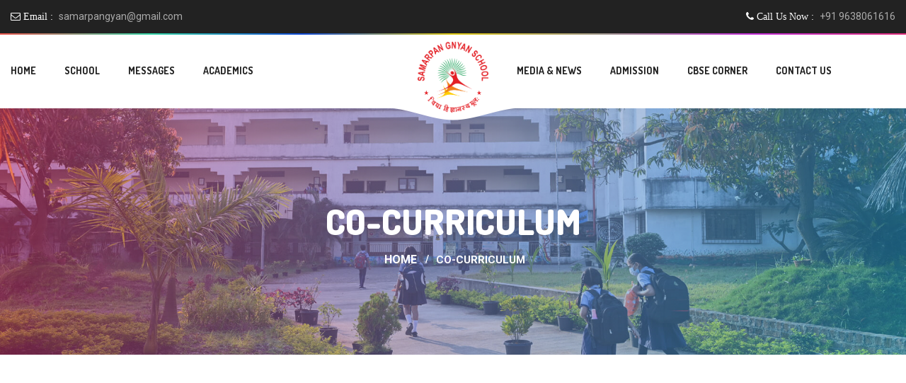

--- FILE ---
content_type: text/html; charset=UTF-8
request_url: https://sgsvapi.org/Curriculum
body_size: 5743
content:
<!DOCTYPE html>
<html>


<head>
    <meta charset="utf-8">
    <title>CO-CURRICULUM</title>
    <!-- Stylesheets -->
    <link href="assets/assets1/css/bootstrap.css" rel="stylesheet">
    <link href="assets/assets1/css/style.css" rel="stylesheet">

    <!--Favicon-->
    <link rel="shortcut icon" href="https://sgsvapi.org/assets/assets1/images/sgsicon.png" type="assets/assets/image/x-icon">
<link rel="icon" href="https://sgsvapi.org/assets/assets1/images/sgsicon.png" type="assets/assets/image/x-icon">
    <!-- Responsive -->
    <meta http-equiv="X-UA-Compatible" content="IE=edge">
    <meta name="viewport" content="width=device-width, initial-scale=1.0, maximum-scale=1.0, user-scalable=0">
    <link href="assets/assets1/css/responsive.css" rel="stylesheet">
    <!--[if lt IE 9]><script src="https://cdnjs.cloudflare.com/ajax/libs/html5shiv/3.7.3/html5shiv.js"></script><![endif]-->
    <!--[if lt IE 9]><script src="assets/assets1/js/respond.js"></script><![endif]-->
<style>
    ul.bullet {
        list-style-type: circle;
    }
</style>
</head>

<body>
    <div class="page-wrapper">

        <!-- Preloader -->
    <!-- <div class="preloader"></div> -->
 	
    <!-- Main Header-->
    <header class="main-header">
   <meta name="description" content="Samarpan Ganyan School">
  <meta name="keywords" content="cbsc school in vapi,school in vapi,english medium school in vapi,private school in vapi,best school in vapi,best school in south gujarat">
    <meta name="viewport" content="width=device-width, initial-scale=1.0">
    <style>
        img {
  max-width: 100%;
  height: auto;
}
  @media only screen (max-width: 640px){
	.main-menu .navbar-header .navbar-toggle{
		display:inline-block;
		border:1px solid #ffca00;
		margin:-60px 0px 0px 0px !important;
		border-radius:0px;
		background:#ffca00;
	}

           .error-section {
        position: relative;
       text-align: center;
      padding: 10px 0 20px !important;
       margin-top:-60px;
    }
   

  }
    </style>  
        <!-- Header Top -->
    	<div class="header-top">
        	<div class="auto-container clearfix">
            	<!--Top Left-->
            	<div class="top-left pull-left">
                	<ul class="links-nav clearfix">
                    	<li><span class="icon fa fa-envelope-o" style="color:white;"> Email : </span><a href="/cdn-cgi/l/email-protection#466635272b2734362728213f272806212b272f2a6825292b"><span class="__cf_email__" data-cfemail="4231232f233032232c253b232c02252f232b2e6c212d2f">[email&#160;protected]</span></a></li>
                    </ul>                   
                </div>
                <div class="top-right pull-right">
                    <ul class="links-nav clearfix">
                        <li class="top-right pull-right"><span class="icon fa fa-phone" style="color:white;"> Call Us Now : </span><a href="tel: +91 9638061616">+91 9638061616</a></li>
                    </ul>
                </div>
                <!--Top Right-->
            	
            </div>
        </div>
        <!-- Header Top End -->
        
        <!--Header-Upper-->
        <div class="header-upper">
        	<div class="auto-container">
                	
                <div class="logo-outer">
                    <div class="logo"><a href="https://sgsvapi.org/./Home"><img class="img" src="assets/assets1/images/mainlogo.png" alt="" title="" style="width:100px;height:100px;"></a></div>
                </div>
                    
                <div class="nav-outer clearfix">
                
                    <!-- Main Menu -->
                    <nav class="main-menu">
                        <div class="navbar-header">
                            <!-- Toggle Button -->    	
                            <button type="button" class="navbar-toggle" data-toggle="collapse" data-target=".navbar-collapse">
                            <span class="icon-bar"></span>
                            <span class="icon-bar"></span>
                            <span class="icon-bar"></span>
                            </button>
                        </div>
                        
                        <div class="navbar-collapse collapse clearfix">
                            <!--Left Nav-->
                            <ul class="navigation left-nav clearfix">
                                <li><a href="https://sgsvapi.org/./Home">Home</a>
                                    <!-- <ul>
                                        <li><a href="index.php">Homepage One</a></li>
                                        <li><a href="index-2.php">Homepage Two</a></li>
                                        <li class="dropdown"><a href="#">Header Styles</a>
                                            <ul>
                                                <li><a href="index.php">Header Style One</a></li>
                                                <li><a href="index-2.php">Header Style Two</a></li>
                                            </ul>
                                        </li>
                                    </ul> -->
                                </li>
                                <li class="dropdown"><a href="#">School</a>
                                    <ul>
                                        <li><a href="https://sgsvapi.org/./About" >About Us</a></li>
                                        <li><a href="https://sgsvapi.org/./Campus" >Campus</a></li>
                                        <!-- <li><a href="./Ppp" >PPP Program</a></li> -->
                                        <!-- <li class="dropdown"><a href="#">Facilities</a>
                                            <ul>
                                                <li><a href="./Laboratory" >Laboratories</a></li>
                                                <li><a href="./Library" >Library</a></li>
                                                <li><a href="./Transportation" >Transportation</a></li>
                                            </ul>
                                        </li> -->
                                    </ul>    
                                </li>                              
                              <li class="dropdown"><a href="#">Messages</a>
                                    <ul>
                                        <li><a href="https://sgsvapi.org/./President">President</a></li>
                                        <li><a href="https://sgsvapi.org/./Chairperson">Chairperson</a></li>
                                        <li><a href="https://sgsvapi.org/./Principal">Principal</a></li>
                                    </ul>
                                </li>
                                <li class="dropdown"><a href="#">Academics</a>
                                    <ul> 
                                    <li class="dropdown"><a href="#">Curriculum</a>
                                    <ul>
                                        <li><a href="https://sgsvapi.org/./Kindergarten">Pre-Primary Classes</a></li>
                                        <li><a href="https://sgsvapi.org/./Primary">Primary Classes</a></li>
                                        <li><a href="https://sgsvapi.org/./Secondary">Secondary Classes</a></li>
                                        <li><a href="https://sgsvapi.org/./Srsecondary">Sr. Secondary Classes</a></li>
                                        </ul>
                                        <!-- <li><a href="./Alphabet">List of Student Issued TC</a></li> -->
                                        <li><a href="https://sgsvapi.org/./Curriculum">CO-Curriculum</a></li>
                                        <li><a href="https://sgsvapi.org/./Assessment">Assessment</a></li>
                                        <!-- <li><a href="./Alphabet">School Diary</a></li> -->
                                        <!-- <li><a href="./Topper">Topper List</a></li> -->
                                        <!-- <li><a href="./Registration">Registration</a></li> -->
                                    </ul>
                                </li>
                                <!-- <li><a href="./Campus">Campus</a></li> -->

                            </ul>
                            <!--Right Nav-->
                            <ul class="navigation right-nav clearfix" >
                            <li class="dropdown"><a href="#">Media & News</a>
                                    <ul>
                                        <li><a href="https://sgsvapi.org/./Events">Events</a></li>
                                        <li><a href="https://sgsvapi.org/./News">News</a></li>
                                        <li><a href="https://sgsvapi.org/./Gallery">Gallery</a></li>
                                    </ul>
                                </li>
                                <!-- <li><a href="./Gallery">gallery</a></li> -->
                                <!-- <li><a href="./Ppp">ppp program</a></li> -->
                                <li><a href="https://sgsvapi.org/./Registration">Admission</a></li>
                               <!-- <li><a href="https://sgsvapi.org/./Enquiry">Career</a></li>-->
                                <li><a href="https://sgsvapi.org/./Cbsemandate">CBSE Corner</a></li>
                                <li><a href="https://sgsvapi.org/./Contact">Contact Us</a></li>

                            </ul>
                        </div>
                    </nav>
                    
                    <!--Search Box-->
                    <!-- <div class="search-box-outer">
                        <div class="dropdown">
                            <button class="search-box-btn dropdown-toggle" type="button" id="dropdownMenu3" data-toggle="dropdown" aria-haspopup="true" aria-expanded="false"><span class="fa fa-search"></span></button>
                            <ul class="dropdown-menu pull-right search-panel" aria-labelledby="dropdownMenu3">
                                <li class="panel-outer">
                                    <div class="form-container">
                                        <form method="post" action="http://t.commonsupport.xyz/saratov/blog.html">
                                            <div class="form-group">
                                                <input type="search" name="field-name" value="" placeholder="Search Here" required="">
                                                <button type="submit" class="search-btn"><span class="fa fa-search"></span></button>
                                            </div>
                                        </form>
                                    </div>
                                </li>
                            </ul>
                        </div>
                    </div> -->
                    
                </div>
        	</div>
        </div>
        <!--End Header Upper-->
        
        <!--Sticky Header-->
        <div class="sticky-header" style="height:60px;">
        	<div class="auto-container clearfix">
            	<!--Logo-->
            	<div class="logo pull-left">
                	<a href="index.php" class="img-responsive"><img src="assets/assets1/images/mainlogo.png" style="width:50px;height:50px;" alt="" title=""></a>
                </div>
                
                <!--Right Col-->
                <div class="right-col pull-right">
                	<!-- Main Menu -->
                    <nav class="main-menu">
                        <div class="navbar-header">
                            <!-- Toggle Button -->    	
                            <button type="button" class="navbar-toggle" data-toggle="collapse" data-target=".navbar-collapse">
                                <span class="icon-bar"></span>
                                <span class="icon-bar"></span>
                                <span class="icon-bar"></span>
                            </button>
                        </div>
                        
                        <div class="navbar-collapse collapse clearfix">
                            <ul class="navigation clearfix">
                                <li class="current"><a href="https://sgsvapi.org/./Home">Home</a></li>
                                <li class="dropdown"><a href="#">School</a>
                                    <ul>
                                        <li><a href="https://sgsvapi.org/./About" >About Us</a></li>
                                        <li><a href="https://sgsvapi.org/./Campus" >Campus</a></li>
                                        <!-- <li><a href="./Ppp" >PPP Program</a></li> -->
                                        <!-- <li class="dropdown"><a href="#">Facilities</a>
                                            <ul>
                                                <li><a href="./Laboratory" >Laboratories</a></li>
                                                <li><a href="
<div style="border:1px solid #990000;padding-left:20px;margin:0 0 10px 0;">

<h4>A PHP Error was encountered</h4>

<p>Severity: Notice</p>
<p>Message:  Use of undefined constant php - assumed 'php'</p>
<p>Filename: views/header.php</p>
<p>Line Number: 206</p>


	<p>Backtrace:</p>
	
		
	
		
	
		
			<p style="margin-left:10px">
			File: /home/nayfxpmk/public_html/sgsvapi.org/application/modules/web/views/header.php<br />
			Line: 206<br />
			Function: _error_handler			</p>

		
	
		
			<p style="margin-left:10px">
			File: /home/nayfxpmk/public_html/sgsvapi.org/application/modules/web/views/curriculum.php<br />
			Line: 31<br />
			Function: include			</p>

		
	
		
			<p style="margin-left:10px">
			File: /home/nayfxpmk/public_html/sgsvapi.org/application/third_party/MX/Loader.php<br />
			Line: 359<br />
			Function: include			</p>

		
	
		
			<p style="margin-left:10px">
			File: /home/nayfxpmk/public_html/sgsvapi.org/application/third_party/MX/Loader.php<br />
			Line: 302<br />
			Function: _ci_load			</p>

		
	
		
			<p style="margin-left:10px">
			File: /home/nayfxpmk/public_html/sgsvapi.org/application/modules/web/controllers/Web.php<br />
			Line: 83<br />
			Function: view			</p>

		
	
		
	
		
			<p style="margin-left:10px">
			File: /home/nayfxpmk/public_html/sgsvapi.org/index.php<br />
			Line: 315<br />
			Function: require_once			</p>

		
	

</div>./Library" >Library</a></li>
                                                <li><a href="./Transportation" >Transportation</a></li>
                                            </ul>
                                        </li> -->
                                    </ul>    
                                </li>
                                 <li class="dropdown"><a href="#">Messages</a>
                                    <ul>
                                        <li><a href="https://sgsvapi.org/./President">President</a></li>
                                        <li><a href="https://sgsvapi.org/./Chairperson">Chairperson</a></li>
                                        <li><a href="https://sgsvapi.org/./Principal">Principal</a></li>
                                    </ul>
                                </li>
                                <li class="dropdown"><a href="#">Academics</a>
                                    <ul> 
                                    <li class="dropdown"><a href="#">Curriculum</a>
                                    <ul>
                                        <li><a href="https://sgsvapi.org/./Kindergarten">Pre-Primary Classes</a></li>
                                        <li><a href="https://sgsvapi.org/./Primary">Primary Classes</a></li>
                                        <li><a href="https://sgsvapi.org/./Secondary">Secondary Classes</a></li>
                                        <li><a href="https://sgsvapi.org/./Srsecondary">Sr. Secondary Classes</a></li>
                                        </ul>
                                        <!-- <li><a href="./Alphabet">List of Student Issued TC</a></li> -->
                                        <li><a href="https://sgsvapi.org/./Curriculum">CO-Curriculum</a></li>
                                        <li><a href="https://sgsvapi.org/./Assessment">Assessment</a></li>
                                        <!-- <li><a href="./Alphabet">School Diary</a></li> -->
                                        <!-- <li><a href="./Topper">Topper List</a></li> -->
                                        <!-- <li><a href="./Registration">Registration</a></li> -->
                                    </ul>
                                </li>
                                <!-- <li><a href="./Campus">Campus</a></li> -->
                                <li class="dropdown"><a href="#">Media & News</a>
                                    <ul>
                                        <li><a href="https://sgsvapi.org/./Events">Events</a></li>
                                        <li><a href="https://sgsvapi.org/./News">News</a></li>
                                        <li><a href="https://sgsvapi.org/./Gallery">Gallery</a></li>
                                        
                                    </ul>
                                </li>
                                <!-- <li><a href="./Gallery">gallery</a></li> -->
                                <!-- <li><a href="./About">ppp program</a></li> -->
                                <li><a href="https://sgsvapi.org/./Registration">Admission</a></li>
                                                               <!-- <li><a href="https://sgsvapi.org/./Enquiry">Career</a></li>-->

                                <li><a href="https://sgsvapi.org/./Cbsemandate">CBSE Corner</a></li>
                                <li><a href="https://sgsvapi.org/./Contact">Contact Us</a></li>
                            </ul>
                        </div>
                    </nav><!-- Main Menu End-->
                </div>
                
            </div>
        </div>
        <!--End Sticky Header-->
    
    </header>
    <!--End Main Header -->

        <!--Page Title-->
        <section class="page-title" style="background-image:url(assets/assets1/images/background/mainbanner.jpg);">
            <div class="auto-container">
                <div class="inner-box">
                    <h1>Co-Curriculum</h1>
                    <ul class="bread-crumb">
                        <li><a href="index.php">Home</a></li>
                        <li>CO-Curriculum</li>
                        
                    </ul>
                </div>
            </div>
        </section>
        <!--End Page Title-->

        <!--Error Section-->
        <section class="error-section">
            <div class="auto-container">
                <div class="error-image wow zoomInStable" data-wow-duration="2000ms">
                    <!-- <img src="assets/assets1/images/resource/error-img.png" alt="" /> -->
                </div>
                <div class="row">
                    <div class="col-md-12">
                        <!--<img src="assets/assets1/images/resource/co_curriculum.jpg" alt="" />-->
                    </div>
                </div>
                <br>
                <div class="row">
                    <!-- <div class="col-md-4">
                        <img src="assets/assets1/images/resource/animal.jpg"/>
                    </div> -->
                    <div class="col-md-12">
                        <h2>CO-Curriculum Activities </h2>
                        <!-- <h3 style="text-align:justify;padding:0 20px;">In order to make learning both enjoyable and meaningful, the kindergarten programme:</h3> -->
                        <ul class="bullet" style="text-align:justify;padding:0 20px;">
                            <li><b>></b> The curriculum at SGS is designed in such a manner that extra- curricular activities are an intrinsic part of the school curriculum as these activities would imbibe in them the qualities of team spirit, tolerance, flexibility and appreciation for others, thereby enriching and building the childs character</li>
                            <li><b>></b> SGS believes in a balanced and overall growth of a child. Different types of activities are thus an indispensable part of our curriculum.</li>
                            <li><b>></b> Physical activities include all kinds of outdoor and indoor sports and karate as an integral part of their curriculum which helps them not only in their physical growth but also helps inculcating the virtue of sportsmanship amongst them.</li>
                            <li><b>></b> We inspire and train them to think critically so that they grow up into responsible decision makers and problem solvers.</li>
                            <li><b>></b> We have included activities like Drama, Sports, Playing Musical Instruments, Vocal, Dance, Art and Craft, Drawing, Skating, Aerobics/Zumba, Yoga and Meditation.</li>
                        </ul>
                    </div>
                </div>
                <br>
                <div class="row" style="padding:0 30px;">
                    <div class="col-md-4">
                        <img src="assets/assets1/images/resource/pict3.jpg" style="height:300px;width:500px;"/>
                        <p><b></p>
                    </div>  
                    <div class="col-md-4">
                        <img src="assets/assets1/images/resource/pict4.jpg" style="height:300px;width:500px;"/>
                        <p></p>
                    </div>  
                    <div class="col-md-4">
                        <img src="assets/assets1/images/resource/pict5.jpg" style="height:300px;width:500px;"/>
                        <p></p>
                    </div>  
                </div>
                <br>
                <div class="row" style="padding:0 30px;">
                    <div class="col-md-4">
                        <img src="assets/assets1/images/resource/pict6.jpg" style="height:300px;width:500px;"/>
                        <p></p>
                    </div>  
                    <div class="col-md-4">
                        <img src="assets/assets1/images/resource/pict7.jpg" style="height:300px;width:500px;"/>
                        <p></p>
                    </div>  
                    <div class="col-md-4">
                        <img src="assets/assets1/images/resource/pict8.jpg" style="height:300px;width:500px;"/>
                        <p></b></p>
                    </div>  
                    </div>

                </div>
                
                
                
                <!-- <a class="theme-btn btn-style-one" href="index.php"> Back to Home</a> -->
            </div>
        </section>
        <!--End Error Section-->
        

         <!--Involved Section-->
 <!-- <section class="involved-section">
    	<div class="auto-container">
        	<div class="involved-inner wow fadeInUp" style="background-image:url(assets/assets1/images/background/pattern-3.png);">
            	<div class="row clearfix">
                	<div class="column col-md-8 col-sm-12 col-xs-12">
                    	<h2>See Our Kindergarten Special Features & Activities!</h2>
                    </div>
                    <div class="btn-column col-md-4 col-sm-12 col-xs-12">
                    	<a href="#" class="theme-btn btn-style-one">Get Involved</a>
                    </div>
                </div>
            </div>
        </div>
    </section> -->
    <!--End Involved Section-->

    <!--Main Footer-->
    <footer class="main-footer" style="background-image:url(assets/assets1/images/background/pattern-2.png);">
    	<div class="auto-container">
        	<!--widgets section-->
            <div class="widgets-section">
                
                
                	<!--Big Column-->
                    
                    	<div class="row clearfix">
                        	<!--Footer Column-->
                            <div class="col-md-4">
                            	<div class="footer-widget logo-widget">
                                	<div class="footer-logo">
                                    	<a href="index.html"><img src="assets/assets1/images/logo-2.png" alt="" /></a>
                                    </div>
									<div class="widget-content">
                                    	<div class="text" style="text-align:justify;">A dream to establish a school away from the hustle and bustle of a city, in an environment full of greenery and fresh air, so that the students grow in all their aspects- academic, physical as well as spiritual and that we are able to extend our services even to those who reside in remote areas and are deprived of any such facility</div>
									</div>
								</div>
                            </div>
                            
                            <!--Footer Column-->
                            <div class="col-md-2">
                            	<!--Links Widget-->
                                <div class="footer-widget links-widget" style="margin-left:75px;">
                                	<div class="footer-title">
                                    	<h2>Quick Links</h2>
                                    </div>
                                	<div class="widget-content">
                                    	<ul class="list">
                                            <li><a href="https://sgsvapi.org/./Home">Home</a></li>
                                            <li><a href="https://sgsvapi.org/./About">About Us</a></li>
                                            <li><a href="https://sgsvapi.org/./Campus">Campus</a></li>
                                            <li><a href="https://sgsvapi.org/./Cbsemandate">CBSE Corner</a></li>
                                            <li><a href="https://sgsvapi.org/./Contact">Contact Us</a></li>
                                        </ul>
									</div>
                                </div>
                            </div>
                            <div class="col-md-2">
                            	<!--Links Widget-->
                                <div class="footer-widget links-widget" >
                                	<div class="footer-title">
                                    	<h2>Social Media</h2>
                                    </div>
                                	<div class="widget-content">
                                    <ul class="social-links-two">
                                        <span>
                                        	<li class="facebook" style="margin-top:20px;margin-left:15px;"><a href="https://www.facebook.com/SamarpanGnyanSchool/"><span class="fa fa-facebook"></span></a></li></span>
                                           <span>
                                            <li class="twitter" style="margin-top:20px;margin-left:15px;"><a href="https://twitter.com/SamarpanGnyan/"><span class="fa fa-twitter"></span></a></li></span>
                                            <br>
                                            <li class="google-plus" style="margin-top:20px;margin-left:15px;"><a href="https://www.instagram.com/samarpan.gnyan.school/"><span class="fa fa-instagram"></span></a></li>
                                            <li class="linkedin" style="margin-top:20px;margin-left:15px;"><a href="#"><span class="fa fa-linkedin"></span></a></li>
                                        </ul>
									</div>
                                </div>
                            </div>
                            
                            <!--Footer Column-->
                            <div class="col-md-4">
                            	
                                <div class="footer-widget subscribe-widget" >
                                    <div class="footer-title">
                                    	<h2>Contact Us</h2>
                                    </div>
                                    <div class="widget-content">
                                        <div class="newsletter-form">
                                            <form method="post" action="http://t.commonsupport.xyz/saratov/contact.html">
                                                <!-- <span style="color:white">ADDRESS: </span> -->
                                                 <h4><p>Samarpan Gnyan School</p></h4> 
                                                <p>At Rata, Near Rata Gram Panchayat, <br>via Vapi-396 191.Vapi-Koparli Road. (5Kms from Vapi)</p>
                                                <p>Mobile No.: +91 7984 91 3222 / +91 96380 61616 /<br> +91 93167 55972</p>
                                                <p>Email: <a href="/cdn-cgi/l/email-protection#032373716a6d606a73626f2d70626e627173626d43646e626a6f2d606c6e"><span class="__cf_email__" data-cfemail="1b6b69727578726b7a7735687a767a696b7a755b7c767a727735787476">[email&#160;protected]</span>,</a>
                                                <p><a href="/cdn-cgi/l/email-protection#765605171b170406171811180f171836111b171f1a5815191b"><span class="__cf_email__" data-cfemail="790a1814180b0918171e17001817391e14181015571a1614">[email&#160;protected]</span></a></p>
                                                <!-- <p>Website: <a href="http://sgsvapi.org/index.html">www.sgsvapi.org</a></p> -->
                                            </p>
                                            </form>
                                        </div>
                                    </div>
                                </div>
                                
                            </div>
                            
                        </div>
                    
                    
                  
                        
                        	<!--Footer Column-->
                            
                            
                        
                
            </div>
            
            <!--Footer Bottom-->
            <div class="footer-bottom">
            	<div class="row clearfix">
                <div class="auto-container">
            	<div class="copyright"><span style="color:#FF9933">© 2022 Samarpan Gnyan School </span> <span> <a style="color:#138808 !important" href="https://octacoretechnologies.com/" target="blank">OctaCore Technologies</a></span></div>
            </div>
                    
                </div>
            </div>
            
        </div>
    </footer>
    
</div>
<!--End pagewrapper-->

    </div>
    <!--End pagewrapper-->

    <!--Scroll to top-->
    <div class="scroll-to-top scroll-to-target" data-target=".main-header"><span
            class="icon fa fa-long-arrow-up"></span></div>

    <script data-cfasync="false" src="/cdn-cgi/scripts/5c5dd728/cloudflare-static/email-decode.min.js"></script><script src="assets/assets1/js/jquery.js"></script>
    <script src="assets/assets1/js/bootstrap.min.js"></script>
    <script src="assets/assets1/js/jquery.fancybox.pack.js"></script>
    <script src="assets/assets1/js/jquery.fancybox-media.js"></script>
    <script src="assets/assets1/js/owl.js"></script>
    <script src="assets/assets1/js/appear.js"></script>
    <script src="assets/assets1/js/wow.js"></script>
    <script src="assets/assets1/js/jquery-ui.js"></script>
    <script src="assets/assets1/js/validate.js"></script>
    <script src="assets/assets1/js/script.js"></script>

<script defer src="https://static.cloudflareinsights.com/beacon.min.js/vcd15cbe7772f49c399c6a5babf22c1241717689176015" integrity="sha512-ZpsOmlRQV6y907TI0dKBHq9Md29nnaEIPlkf84rnaERnq6zvWvPUqr2ft8M1aS28oN72PdrCzSjY4U6VaAw1EQ==" data-cf-beacon='{"version":"2024.11.0","token":"93a9a51325374ab0a4f1ef5e6e6e0ad3","r":1,"server_timing":{"name":{"cfCacheStatus":true,"cfEdge":true,"cfExtPri":true,"cfL4":true,"cfOrigin":true,"cfSpeedBrain":true},"location_startswith":null}}' crossorigin="anonymous"></script>
</body>


</html>

--- FILE ---
content_type: text/css
request_url: https://sgsvapi.org/assets/assets1/css/style.css
body_size: 11645
content:
/* Saratov - Kindergarten HTML Template */

/************ TABLE OF CONTENTS ***************
1. Fonts
2. Reset
3. Global
4. Main Header / Header Style Two / Header Style Three
5. Main Slider
6. Welcome Section
7. Joined Section
8. Classes Section
9. Call To Action Section
10. Teachers Section
11. Gallery Section
12. Testimonial Section
13. Blog Section
14. Tabs Column
15. Main Foooter / Footer Style Two
16. Fact Counter
17. Featured Section
18. Classes Section
19. News Section
20. Page Title
21. Classes Detail Section
22. Error Page
23. Gallery Page
24. Blogs
25. Blogs Deatil
26. Map Section
27. Contact Form

**********************************************/

@import url('https://fonts.googleapis.com/css?family=Dosis:200,300,400,500,600,700,800|Grand+Hotel|Roboto:100,100i,300,300i,400,400i,500,500i,700,700i,900,900i');

/*font-family: 'Roboto', sans-serif;
font-family: 'Dosis', sans-serif;
font-family: 'Grand Hotel', cursive;*/

@import url('font-awesome.css');
@import url('flaticon.css');
@import url('animate.css');
@import url('owl.css');
@import url('jquery.fancybox.css');
@import url('hover.css');

/*** 

====================================================================
	Reset
====================================================================

 ***/
 
* {
	margin:0px;
	padding:0px;
	border:none;
	outline:none;
}

/*** 

====================================================================
	Global Settings
====================================================================

 ***/

body {
	font-size:15px;
	color:#777777;
	line-height:1.8em;
	font-weight:400;
	background:#ffffff;
	background-size:cover;
	background-repeat:no-repeat;
	background-position:center top;
	-webkit-font-smoothing: antialiased;
	font-family: 'Roboto', sans-serif;
}
.section-title{
	text-align: center;
    padding-bottom: 35px;
    color: black;
	border-radius: 22px;
    padding-top: 35px;
    background: #daf7db91;
}
.image img{
	width: 100%;
}

a{
	text-decoration:none;
	cursor:pointer;
	color:#20acea;
}

a:hover,a:focus,a:visited{
	text-decoration:none;
	outline:none;
}

h1,h2,h3,h4,h5,h6 {
	position:relative;
	margin:0px;
	background:none;
	line-height:1.6em;
	font-weight:600;
	font-family: 'Dosis', sans-serif;
}

input,button,select,textarea{
	font-family: 'Roboto', sans-serif;
}

.grey-bg{
	background-color:#fafafa;
}

p{
	position:relative;
	line-height:1.8em;
	font-family: 'Roboto', sans-serif;
}

.auto-container{
	position:static;
	max-width:1600px;
	padding:0px 15px;
	margin:0 auto;
}

.small-container{
	max-width:680px;
	margin:0 auto;
}

.page-wrapper{
	position:relative;
	margin:0 auto;
	width:100%;
	min-width:300px;
}

.text-uppercase {
    text-transform: uppercase !important;
}

ul,li{
	list-style:none;
	padding:0px;
	margin:0px;	
}

.theme-btn{
	display:inline-block;
	transition:all 0.3s ease;
	-moz-transition:all 0.3s ease;
	-webkit-transition:all 0.3s ease;
	-ms-transition:all 0.3s ease;
	-o-transition:all 0.3s ease;
}

/*Btn Style One*/

.btn-style-one{
	position:relative;
	padding:12px 40px;
	line-height:24px;
	color:#ffffff;
	font-size:16px;
	font-weight:700;
	border-radius:6px 0px 6px 0px;
	background:#ffca00;
	border:2px solid #ffca00;
	text-transform:uppercase;
	font-family: 'Roboto', sans-serif;
}

.btn-style-one:hover{
	color:#ffffff;
	background:#8ac53f;
	border-color:#8ac53f;
}

/*Btn Style Two*/

.btn-style-two{
	position:relative;
	padding:12px 40px;
	line-height:24px;
	color:#ffffff;
	font-size:16px;
	font-weight:700;
	background:#20acea;
	border:2px solid #20acea;
	text-transform:uppercase;
	border-radius:6px 0px 6px 0px;
	font-family: 'Roboto', sans-serif;
}

.btn-style-two:hover{
	background:#333333;
	color:#ffffff;
	border-color:#333333;
}

.theme_color{
	color:#20acea !important;
}

img{
	display:inline-block;
	max-width:100%;
}

.preloader{ position:fixed; left:0px; top:0px; width:100%; height:100%; z-index:999999; background-color:#ffffff; background-position:center center; background-repeat:no-repeat; background-image:url(../images/icons/preloader.gif);}

/*** 

====================================================================
	Scroll To Top style
====================================================================

***/

.scroll-to-top{
	position:fixed;
	bottom:15px;
	right:15px;
	width:40px;
	height:40px;
	color:#ffffff;
	font-size:13px;
	text-transform:uppercase;
	line-height:38px;
	text-align:center;
	z-index:100;
	cursor:pointer;
	border-radius:50%;
	background:#1c1c1c;
	display:none;
	-webkit-transition:all 300ms ease;
	-ms-transition:all 300ms ease;
	-o-transition:all 300ms ease;
	-moz-transition:all 300ms ease;
	transition:all 300ms ease;		
}

.scroll-to-top:hover{
	color:#ffffff;
	background:#20acea;
}

/*** 

====================================================================
	Main Header style
====================================================================

***/

.main-header{
	position:relative;
	left:0px;
	top:0px;
	z-index:999;
	width:100%;
	transition:all 500ms ease;
	-moz-transition:all 500ms ease;
	-webkit-transition:all 500ms ease;
	-ms-transition:all 500ms ease;
	-o-transition:all 500ms ease;
}

.main-header .header-top{
	position:relative;
	font-size:13px;
	padding:14px 0px;
	color:#ababab;
	background-color:#222222;
}

.main-header .header-top:after{
	position:absolute;
	content:'';
	top:100%;
	left:0px;
	width:100%;
	height:2px;
	background:-webkit-linear-gradient(left, #ea534a, #31d2a4, #0f49d4, #dcc60f, #9e958d, #c12dd6, #de2c79);
	background:-ms-linear-gradient(left, #ea534a, #31d2a4, #0f49d4, #dcc60f, #9e958d, #c12dd6, #de2c79);
	background:-o-linear-gradient(left, #ea534a, #31d2a4, #0f49d4, #dcc60f, #9e958d, #c12dd6, #de2c79);
	background:-moz-linear-gradient(left, #ea534a, #31d2a4, #0f49d4, #dcc60f, #9e958d, #c12dd6, #de2c79);
}

.main-header .header-top.style-two{
	background-color:#222222;
}

.main-header .header-top.style-two .contact-number,
.main-header .header-top.style-two .links-nav li.language{
	border-color:#4a4a4a;
}

.main-header .header-top.style-two .contact-number span,
.main-header .header-top.style-two a{
	color:#ababab;
	border-color:#4a4a4a;
}

.main-header .header-top a{
	color:#ababab;
	-webkit-transition:all 300ms ease;
	-ms-transition:all 300ms ease;
	-o-transition:all 300ms ease;
	-moz-transition:all 300ms ease;
	transition:all 300ms ease;	
}

.main-header .links-nav li{
	position:relative;
	float:left;
	color:#777777;
	font-size:14px;
	margin-right:25px;
	line-height:1.4em;
}

.main-header .top-right .links-nav li{
	margin-right:0px;
	margin-left:25px;
}

.main-header .links-nav li a{
	position:relative;
	font-size:14px;
	line-height:1em;
	padding-right:20px;
	text-transform: lowercase;
	border-right:1px solid #515151;
}

.main-header .links-nav li .icon{
	padding-right:8px;
}

.main-header .links-nav li a:hover,
.main-header .links-nav li a:focus,
.main-header .links-nav li a:active{
	color:#ffca00;
}

.main-header .links-nav li:last-child a{
	padding-right:0px;
	border:0px;
}

.main-header .header-top .social-links a{
	position:relative;
	display:inline-block;
	margin-left:15px;
	font-size:13px;
	font-weight:normal;
	color:#222222;
	line-height:26px;
}

.main-header .sticky-header .navigation li a:after{
	display:none;
}

.sticky-header{
	position:fixed;
	opacity:0;
	visibility:hidden;
	left:0px;
	top:0px;
	width:100%;
	padding:0px 0px;
	background:#ffffff;
	border-bottom:1px solid #e0e0e0;
	z-index:0;
	transition:all 500ms ease;
	-moz-transition:all 500ms ease;
	-webkit-transition:all 500ms ease;
	-ms-transition:all 500ms ease;
	-o-transition:all 500ms ease;
}

.sticky-header .logo{
	padding:5px 0px 4px;	
}

.fixed-header .sticky-header{
	z-index:999;
	opacity:1;
	visibility:visible;
	-ms-animation-name: fadeInDown;
	-moz-animation-name: fadeInDown;
	-op-animation-name: fadeInDown;
	-webkit-animation-name: fadeInDown;
	animation-name: fadeInDown;
	-ms-animation-duration: 500ms;
	-moz-animation-duration: 500ms;
	-op-animation-duration: 500ms;
	-webkit-animation-duration: 500ms;
	animation-duration: 500ms;
	-ms-animation-timing-function: linear;
	-moz-animation-timing-function: linear;
	-op-animation-timing-function: linear;
	-webkit-animation-timing-function: linear;
	animation-timing-function: linear;
	-ms-animation-iteration-count: 1;
	-moz-animation-iteration-count: 1;
	-op-animation-iteration-count: 1;
	-webkit-animation-iteration-count: 1;
	animation-iteration-count: 1;	
}

.main-header .header-upper{
	position:relative;
	transition:all 500ms ease;
	-moz-transition:all 500ms ease;
	-webkit-transition:all 500ms ease;
	-ms-transition:all 500ms ease;
	-o-transition:all 500ms ease;
}

.main-header .header-upper .auto-container{
	position:relative;
}

.main-header .header-upper:after{
	position:absolute;
	content:'';
	bottom:-19px;
	width:100%;
	height:20px;
	margin:0 auto;
	background:url(../images/resource/header-curved.png) center center no-repeat;
}

.main-header .header-upper .logo img{
	position:relative;
	display:inline-block;
	max-width:100%;
}

.main-header .logo-outer{
    position: absolute;
    left: 50%;
    margin-left: -100px;
    width: 200px;
	padding:12px 0px;
    z-index:12;
    background: none;
    text-align: center;
    line-height: 80px;
}

.main-header .header-upper .upper-right{
	position:relative;
	padding:38px 0px 0px;
}

.main-header .info-box{
	position:relative;
	float:left;
	margin-left:50px;
	font-size:13px;
	color:#777777;
	max-width:275px;
	padding:0px 0px 0px 40px;
}

.main-header .info-box:last-child{ 
	padding-left:0px;
}

.main-header .info-box .icon-box{
	position:absolute;
	left:0px;
	top:0px;
	color:#20acea;
	font-size:24px;
	line-height:1em;
	-moz-transition:all 300ms ease;
	-webkit-transition:all 300ms ease;
	-ms-transition:all 300ms ease;
	-o-transition:all 300ms ease;
	transition:all 300ms ease;
}

.main-header .info-box li{
	position:relative;
	line-height:22px;
	color:#777777;
	font-size:14px;
}

.main-header .info-box li a{
	color:#777777;		
}

.main-header .header-lower{
	position:absolute;
	width:100%;
	background-color:rgba(34,34,34,0.60);
}

.main-header .nav-outer{
	position:relative;
	padding-right:90px;
}

.main-header .links-nav-two{
	position:relative;
	float:right;
}

.main-header .links-nav-two li{
	position:relative;
	display:inline-block;
}

.main-menu{
	position:relative;	
}

.main-menu .navbar-collapse{
	padding:0px;	
}

.main-menu .navigation.left-nav{
	float:left;
}

.main-menu .navigation.right-nav{
	float:right;
}

.main-menu .navigation.right-nav > li{
	margin-left:40px;
	margin-right:0px;
}

.main-menu .navigation{
	position:relative;
	margin-top:0px;
}

.main-menu .navigation > li{
	position:relative;
	float:left;
	margin-right:40px;
}

.main-menu .navigation > li:last-child{
	margin-right:0px;
}

.main-header .sticky-header .main-menu .navigation > li{
	margin:0px;
}

.main-menu .navigation > li > a{
	position:relative;
	display:block;
	padding:38px 0px;
	font-size:14px;
	color:#222222;
	line-height:30px;
	font-weight:700;
	opacity:1;
	text-transform:uppercase;
	transition:all 500ms ease;
	-moz-transition:all 500ms ease;
	-webkit-transition:all 500ms ease;
	-ms-transition:all 500ms ease;
	-o-transition:all 500ms ease;
	font-family: 'Dosis', sans-serif;
}

.main-menu .navigation > li:last-child > a{
	background:none;
}

.sticky-header .main-menu .navigation > li > a{
	color:#181818;
	background:none;
	border:0px;
	padding:15px 15px !important;
}

.main-menu .navigation > li:hover > a,
.main-menu .navigation > li.current > a,
.main-menu .navigation > li.current-menu-item > a{
	color:#20acea;
	opacity:1;
}

.main-header .sticky-header .main-menu .navigation > li:hover > a,
.main-header .sticky-header .main-menu .navigation > li.current > a,
.main-header .sticky-header .main-menu .navigation > li.current-menu-item > a{
	background:#ffca00;
	color:#ffffff;
	opacity:1;
	border:0px;
}

.main-header .main-menu .navigation > li.current > a:after,
.main-header .main-menu .navigation > li:hover > a:after,
.sticky-header .main-menu .navigation > li > a:after{
	display:none !important;
}

.main-menu .navigation > li > ul{
	position:absolute;
	left:0px;
	top:120%;
	width:230px;
	z-index:100;
	display:none;
	padding:0px 0px;
	border-top:3px solid #ffca00;
	transition:all 500ms ease;
	-moz-transition:all 500ms ease;
	-webkit-transition:all 500ms ease;
	-ms-transition:all 500ms ease;
	-o-transition:all 500ms ease;
	-webkit-box-shadow:2px 2px 5px 1px rgba(0,0,0,0.05),-2px 0px 5px 1px rgba(0,0,0,0.05);
	-ms-box-shadow:2px 2px 5px 1px rgba(0,0,0,0.05),-2px 0px 5px 1px rgba(0,0,0,0.05);
	-o-box-shadow:2px 2px 5px 1px rgba(0,0,0,0.05),-2px 0px 5px 1px rgba(0,0,0,0.05);
	-moz-box-shadow:2px 2px 5px 1px rgba(0,0,0,0.05),-2px 0px 5px 1px rgba(0,0,0,0.05);
	box-shadow:2px 2px 5px 1px rgba(0,0,0,0.05),-2px 0px 5px 1px rgba(0,0,0,0.05);
}

.main-menu .navigation > li > ul.from-right{
	left:auto;
	right:0px;	
}

.main-menu .navigation > li > ul > li{
	position:relative;
	width:100%;
	border-bottom:1px solid rgba(0,0,0,0.10);
	background:#ffffff;
}

.main-menu .navigation > li > ul > li:last-child{
	border-bottom:none;	
}

.main-menu .navigation > li > ul > li > a{
	position:relative;
	display:block;
	padding:12px 20px;
	line-height:22px;
	font-weight:400;
	font-size:14px;
	color:#222222;
	text-align:left;
	border-left:3px solid transparent;
	text-transform:capitalize;
	transition:all 500ms ease;
	-moz-transition:all 500ms ease;
	-webkit-transition:all 500ms ease;
	-ms-transition:all 500ms ease;
	-o-transition:all 500ms ease;
}

.main-menu .navigation > li > ul > li:hover > a{
	color:#20acea;
	border-color:#20acea;
	background-color:#ffffff;
}

.main-menu .navigation > li > ul > li.dropdown > a:after{
	font-family: 'FontAwesome';
	content: "\f105";
	position:absolute;
	right:10px;
	top:10px;
	width:10px;
	height:20px;
	display:block;
	line-height:21px;
	font-size:16px;
	font-weight:normal;
	text-align:center;
	z-index:5;	
}

.main-menu .navigation > li > ul > li.dropdown:hover > a:after{
	color:#30355d;	
}

.main-menu .navigation > li > ul > li > ul{
	position:absolute;
	left:100%;
	top:20px;
	width:230px;
	z-index:100;
	display:none;
	border-top:3px solid #ffca00;
	-webkit-box-shadow:2px 2px 5px 1px rgba(0,0,0,0.05),-2px 0px 5px 1px rgba(0,0,0,0.05);
	-ms-box-shadow:2px 2px 5px 1px rgba(0,0,0,0.05),-2px 0px 5px 1px rgba(0,0,0,0.05);
	-o-box-shadow:2px 2px 5px 1px rgba(0,0,0,0.05),-2px 0px 5px 1px rgba(0,0,0,0.05);
	-moz-box-shadow:2px 2px 5px 1px rgba(0,0,0,0.05),-2px 0px 5px 1px rgba(0,0,0,0.05);
	box-shadow:2px 2px 5px 1px rgba(0,0,0,0.05),-2px 0px 5px 1px rgba(0,0,0,0.05);
}

.main-menu .navigation > li > ul > li > ul > li{
	position:relative;
	width:100%;
	border-bottom:1px solid rgba(0,0,0,0.10);
	background:#ffffff;
}

.main-menu .navigation > li > ul > li > ul > li:last-child{
	border-bottom:none;	
}

.main-menu .navigation > li > ul > li  > ul > li > a{
	position:relative;
	display:block;
	padding:12px 20px;
	line-height:22px;
	font-weight:400;
	font-size:14px;
	color:#222222;
	text-align:left;
	text-transform:capitalize;
	border-left:3px solid transparent;
	transition:all 500ms ease;
	-moz-transition:all 500ms ease;
	-webkit-transition:all 500ms ease;
	-ms-transition:all 500ms ease;
	-o-transition:all 500ms ease;
}

.main-menu .navigation > li > ul > li  > ul > li > a:hover{
	color:#20acea;
	border-color:#20acea;
	background-color:#ffffff;
}

.main-menu .navigation > li.dropdown:hover > ul{
	visibility:visible;
	opacity:1;
	top:100%;	
}

.main-menu .navigation li > ul > li.dropdown:hover > ul{
	visibility:visible;
	opacity:1;
	top:0px;
	transition:all 500ms ease;
	-moz-transition:all 500ms ease;
	-webkit-transition:all 500ms ease;
	-ms-transition:all 500ms ease;
	-o-transition:all 500ms ease;	
}

.main-menu .navbar-collapse > ul li.dropdown .dropdown-btn{
	position:absolute;
	right:12px;
	top:6px;
	width:34px;
	height:30px;
	border:1px solid #ffffff;
	background:#ffffff;
	text-align:center;
	font-size:16px;
	line-height:26px;
	color:#ffca00;
	cursor:pointer;
	z-index:5;
	display:none;
}

.header-style-two .main-menu .navigation > li > a{
	padding:44px 0px;
}

.header-style-two .logo-outer{
	position:relative;
	left: 0px;
	float:left;
    margin-left: 0px;
	padding:18px 0px;
}

.header-style-two .nav-outer{
	float:right;
	padding-right:100px;
}

.main-header .search-box-outer{
	position:absolute;
	right:0px;
    top: 50%;
    z-index:16;
    margin-top:-18px;
}

.main-header .search-box-btn{
	position:relative;
	font-size:14px;
	width:40px;
	height:40px;
	top:50%;
	margin-top:0px;
	line-height:38px;
	color:#ffffff;
	cursor:pointer;
	border-radius:50%;
	background:#ffca00;
}

.main-header .search-box-outer .dropdown-menu{
	top:66px;
	border-top:3px solid #20acea;
	padding:0px;
	width:280px;	
	border-radius:0px;
}

.main-header.header-style-two .search-box-outer .dropdown-menu{
	top:72px;
}

.main-header .search-panel .form-container{
	padding:25px 20px;	
}

.main-header .search-panel .form-group{
	position:relative;
	margin:0px;	
}

.main-header .search-panel input[type="text"],
.main-header .search-panel input[type="search"],
.main-header .search-panel input[type="password"],
.main-header .search-panel select{
	display:block;
	width:100%;
	line-height:24px;
	padding:7px 40px 7px 15px;
	height:40px;
	border:1px solid #e0e0e0;
	background:#ffffff;	
}

.main-header .search-panel input:focus,
.main-header .search-panel select:focus{
	border-color:#20acea;	
}

.main-header .search-panel .search-btn{
	position:absolute;
	right:0px;
	top:0px;
	width:40px;
	height:40px;
	text-align:center;
	color:#555555;
	font-size:12px;
	background:none;
	cursor:pointer;
}

.header-style-two .header-upper:after{
	display:none;
}

/*Social Links One*/

.social-links-one{
	position:relative;	
}

.social-links-one li{
	position:relative;
	display:inline-block;
}

.social-links-one li a{
	position:relative;
	font-size:15px;
	color:#888888;
	margin:0px 8px;
	text-align:center;
	display:inline-block;
	transition:all 500ms ease;
	-moz-transition:all 500ms ease;
	-ms-transition:all 500ms ease;
	-o-transition:all 500ms ease;
	-webkit-transition:all 500ms ease;
}

.social-links-one a:hover{
	color:#20acea;
}

/*Social Links Two*/

.social-links-two{
	position:relative;	
}

.social-links-two li{
	position:relative;
	margin-right:15px;
	display:inline-block;
	border-radius:50%;
}

.social-links-two li a{
	position:relative;
	width:32px;
	height:32px;
	font-size:12px;
	color:#ffffff;
	line-height:32px;
	text-align:center;
	border-radius:50%;
	display:inline-block;
	transition:all 500ms ease;
	-moz-transition:all 500ms ease;
	-ms-transition:all 500ms ease;
	-o-transition:all 500ms ease;
	-webkit-transition:all 500ms ease;
}

.social-links-two li a:hover{
	opacity:0.7;
}

.social-links-two li.facebook a{
	background-color:#4d6bab;
	-webkit-box-shadow:0px 0px 0px 4px rgba(77,107,171,0.50);
	-ms-box-shadow:0px 0px 0px 4px rgba(77,107,171,0.50);
	box-shadow:0px 0px 0px 4px rgba(77,107,171,0.50);
}

.social-links-two li.twitter{
	background-color:#4ec6f8;
	-webkit-box-shadow:0px 0px 0px 4px rgba(78,198,248,0.50);
	-ms-box-shadow:0px 0px 0px 4px rgba(78,198,248,0.50);
	box-shadow:0px 0px 0px 4px rgba(78,198,248,0.50);
}

.social-links-two li.google-plus{
	background-color:#ea6060;
	-webkit-box-shadow:0px 0px 0px 4px rgba(234,96,96,0.50);
	-ms-box-shadow:0px 0px 0px 4px rgba(234,96,96,0.50);
	box-shadow:0px 0px 0px 4px rgba(234,96,96,0.50);
}

.social-links-two li.linkedin{
	background-color:#248cc9;
	-webkit-box-shadow:0px 0px 0px 4px rgba(36,140,201,0.50);
	-ms-box-shadow:0px 0px 0px 4px rgba(36,140,201,0.50);
	box-shadow:0px 0px 0px 4px rgba(36,140,201,0.50);
}

/*** 

====================================================================
	Section Title
====================================================================

***/

.sec-title{
	position:relative;
	margin-bottom:40px;
}

.sec-title h2{
	position:relative;
	font-size:44px;
	color:#333333;
	font-weight:800;
	line-height:1.4em;
	margin-bottom:5px;
	text-transform:uppercase;
}

.sec-title .title{
	position:relative;
	color:#777777;
	font-size:26px;
	margin-bottom:25px;
	font-family: 'Grand Hotel', cursive;
}

.sec-title .dark-text{
	position:relative;
	color:#222222;
	font-size:20px;
	font-weight:600;
	font-family: 'Dosis', sans-serif;
}

.sec-title .text{
	position:relative;
	color:#000000;
	font-size:15px;
	line-height:1.8em;
	margin-top:25px !important;
	margin-bottom:30px !important;
}

.sec-title .title-icon{
	position:absolute;
	left:50%;
	margin-left:-70px;
	margin-top:-40px;
	opacity:0.20;
}

.sec-title.centered{
	text-align:center;
}

.sec-title.centered .text{
	max-width:1070px;
	margin:0 auto;
}

/*** 

====================================================================
	Main Slider style
====================================================================

***/

.main-slider{
	position:relative;
	z-index:10;
}

.main-slider .overlay-layer{
	position:absolute;
	left:0px;
	top:0px;
	width:100%;
	height:100%;
	display:block;
	background-color:rgba(0,0,0,0.55);
}

.main-slider .tp-caption{
	z-index:5 !important;
}

.main-slider .overlay-slide{
	position:absolute;
	left:0px;
	top:0px;
	width:100%;
	height:100%;
	display:block;
	opacity:0.4;
	background:-webkit-linear-gradient(left top, #e02d6e, #7475b4, #23aae8);
	background:-ms-linear-gradient(left top, #e02d6e, #7475b4, #23aae8);
	background:-o-linear-gradient(left top, #e02d6e, #7475b4, #23aae8);
	background:-moz-linear-gradient(left top, #e02d6e, #7475b4, #23aae8);
}

.main-slider .tp-dottedoverlay{
	 display:none;
}

.main-slider h2{
	position:relative;
	color:#333333;
	font-size:57px;
	font-weight:700;
	line-height:1.2em;
	text-transform:capitalize;
	font-family: 'Dosis', sans-serif;
}

.main-slider .border-heading{
	font-size:60px;
	color:#ffffff;
	font-weight:800;
	line-height:1.2em;
	padding-bottom:15px;
	padding-top:12px;
	text-transform:uppercase;
	border-bottom:1px solid rgba(255,255,255,0.50);
	font-family: 'Dosis', sans-serif;
}

.main-slider .border-heading{
	font-size:60px;
	color:#ffffff;
	font-weight:800;
	line-height:1.2em;
	padding-bottom:15px;
	padding-top:12px;
	text-transform:uppercase;
	border-bottom:1px solid #ffffff;
	font-family: 'Dosis', sans-serif;
}

.main-slider .border-heading:before{
	position:absolute;
	content:'';
	left:0px;
	top:0px;
	width:30%;
	height:1px;
	background-color:#ffffff;
}

.main-slider .border-heading:after{
	position:absolute;
	content:'';
	right:0px;
	top:0px;
	width:30%;
	height:1px;
	background-color:#ffffff;
}

.main-slider h3{
	font-size:30px;
	color:#ffffff;
	font-weight:500;
	line-height:1.2em;
	text-transform:uppercase;
}

.main-slider .text{
	font-weight:500;
	line-height:1.8em;
	color:#ffffff;
	font-size:22px;
}

.main-slider .dark-text{
	font-weight:400;
	line-height:1.8em;
	color:#585858;
	font-size:15px;
}

.main-slider .styled-text{
	font-weight:400;
	line-height:1.4em;
	color:#ffffff;
	font-size:48px;
	letter-spacing:1px;
	text-transform:capitalize;
	font-family: 'Grand Hotel', cursive;
}

.main-slider h4{
	font-weight:400;
	line-height:1.4em;
	color:#20acea;
	font-size:36px;
	letter-spacing:1px;
	text-transform:capitalize;
	font-family: 'Grand Hotel', cursive;
}

.main-slider .btn-style-one{
	color:#ffffff !important;
}

.main-slider .btn-style-one:hover{
	color:#ffffff !important;
}

.main-slider .btn-style-two{
	color: #ffffff !important;
}

.main-slider .btn-style-two:hover{
	color: #ffffff !important;
}

.main-slider .tparrows.preview3,
.main-slider .tparrows.preview3{
	background:none !important;
	width:52px !important;
	overflow:hidden;
	margin-top:-10px !important;
	height:52px !important;
}

.main-slider .tparrows.preview3::after{
	top:0px;
	color:#777777;
	font-size:16px;
	height:52px !important;
	line-height:52px;
	width:52px !important;
	padding:0px;
	background-color:rgba(255,255,255,0.4);
	border-radius:5px;
	-moz-transition:all 300ms ease;
	-webkit-transition:all 300ms ease;
	-ms-transition:all 300ms ease;
	-o-transition:all 300ms ease;
	transition:all 300ms ease;
}

.main-slider .tparrows.tp-leftarrow.preview3::after{
	content: "\f104";
	font-family: 'FontAwesome';
}

.main-slider .tparrows.tp-rightarrow.preview3::after{
	content: "\f105";
	font-family: 'FontAwesome';
}

.main-slider .tparrows.preview3.tp-leftarrow{
	left:30px !important;
}

.main-slider .tparrows.preview3.tp-rightarrow{
	right:20px !important;
}

.main-slider .tparrows.preview3:hover::after{
	color:#777777;
	background:#ffffff;
}

.main-slider .tparrows.preview3 .tp-arr-iwrapper{
	visibility:hidden;
	opacity:0;
	display:none;	
}

.main-slider .tp-bannertimer,
.main-slider .tp-bullets{
	display:none !important;	
}

/*** 

====================================================================
	Fancy Box
====================================================================

***/

.fancybox-next span,
.fancybox-prev span{
	background-image:none !important;
	width:44px !important;
	height:44px !important;
	line-height:44px !important;
	text-align:center;
}

.fancybox-next span:before,
.fancybox-prev span:before{
	content:'';
	position:absolute;
	font-family: 'FontAwesome';
	left:0px;
	top:0px;
	font-size:12px;
	width:44px !important;
	height:44px !important;
	line-height:44px !important;
	background-color:rgba(28,28,28,0.40) !important;
	color:#ffffff;
	visibility:visible;
	transition: all 300ms ease;
	-webkit-transition: all 300ms ease;
	-ms-transition: all 300ms ease;
	-o-transition: all 300ms ease;
	-moz-transition: all 300ms ease;
}

.fancybox-next span:before{
	content:'\f178';
}

.fancybox-prev span:before{
	content:'\f177';
}

.fancybox-next:hover span:before,
.fancybox-prev:hover span:before{
	background-color:#ffffff !important;
	color:#000000;	
}

.fancybox-type-image .fancybox-close{
	right:0px;
	top:0px;
	width:45px;
	height:45px;
	background:url(../images/icons/icon-cross.png) center center no-repeat;
	background-color:rgba(17,17,17,0.50) !important;	
}

.fancybox-type-image .fancybox-close:hover{
	background-color:#000000 !important;	
}

.fancybox-type-image .fancybox-skin{
	padding:0px !important;	
}

.main-header .links-nav li.language{
	border-right:1px solid #515151;
	padding-right: 8px;
    line-height: 1.4em;
}

.main-header .language .dropdown-menu{
	top:100%;
	width:170px;	
	border-radius:0px;
	padding:0px;
	margin-top:14px;
	background-color:#222222;
    border-top:3px solid #20acea;
}

.main-header .links-nav li.language a{
	border:0px;
	padding:0px;
	background:none;
}

.main-header .links-nav li.language a:hover{
	background:none;
}

.main-header .language .dropdown-menu > li{
	padding-right:0px !important;
	margin:0px !important;
	float:none;
	display:block !important;
    border-bottom: 1px solid rgba(255,255,255,0.20);
}

.main-header .language .dropdown-menu > li:last-child{
	border-bottom:none;	
}

.main-header .language .dropdown-menu > li > a{
	padding:12px 20px !important;
	color:#ffffff;
	text-align:left;
}

.main-header .language .dropdown-menu > li > a:hover{
	color:#ffffff !important;
}

/*** 

====================================================================
	Welcome Section
====================================================================

***/

.welcome-section{
	position:relative;
	padding:120px 0px 120px;
}

.welcome-section .image{
	position:relative;
	text-align:center;
	margin-top:60px;
}

.welcome-section .image img{
	max-width:100%;
	display:inline-block;
}

/*** 

====================================================================
	Fun Facts Section
====================================================================

***/

.fun-facts-section{
	position:relative;
	padding: 75px 0px 35px;
	background-size:cover;
	background-repeat:no-repeat;
	background-position:center center;
	background-color:rgba(32,172,234,0.96);
}

.fun-facts-section:before{
	position:absolute;
	content:'';
	left:0px;
	top:0px;
	width:100%;
	height:100%;
	background:rgba(32,172,234,0.96);
}

.fun-facts-section .auto-container{
	position:relative;
	z-index:1;	
}

.fun-facts-section .row{
	margin:0px -35px;
}

.fun-facts-section .column{
	position:relative;
	margin-bottom:40px;
	padding:0px 35px;
}

.fun-facts-section .column .inner{
	position:relative;
	max-width:250px;
	margin:0 auto;
	text-align:center;
	border-radius:5px;
	padding:15px 15px 15px;
	border:1px solid #1591c8;
}

.fun-facts-section .column .icon-box{
	position:absolute;
	width:68px;
	height:68px;
	left:-34px;
	top:50%;
	margin-top:-34px;
	line-height:58px;
	font-size:26px;	
	color:#ffffff;
	border-radius:50%;
	border:4px solid #20acea;
	background-color:#1ca2de;
}

.fun-facts-section .column .content{
	position:relative;
}

.fun-facts-section .count-outer{
	position:relative;
	font-size:40px;
	line-height:1.4em;
	font-weight:700;
	color:#ffffff;
	letter-spacing:1px;
	font-family: 'Dosis', sans-serif;
}

.fun-facts-section .column .counter-title{
	position:relative;
	font-size:16px;
	line-height:30px;
	font-weight:500;
	color:#ffffff;
	font-family: 'Dosis', sans-serif;
}

/*** 

====================================================================
	Featured Section
====================================================================

***/

.featured-section{
	position:relative;
	overflow:hidden;
	padding:145px 0px 140px;
}

.featured-section .sec-title{
	position:relative;
	margin-bottom:80px;
}

.featured-section .section-icon{
	position:absolute;
	opacity:0.12;
	top:0px;
}

.featured-section .section-icon.one{
	left:10%;
	top:60%;
}

.featured-section .section-icon.two{
	right:5%;
	top:30%;
}

.featured-section .section-icon.three{
	right:-15%;
	top:60%;
}

.featured-section .auto-container{
	position:relative;
}

.featured-section .image-column .image{
	position:relative;
	text-align:center;
	margin-top:-30px;
}

.featured-section.style-two{
	padding-bottom:80px;
}

.featured-section.style-two .image-column .image{
	margin-top:-50px;
}

.featured-section .image-column .image img{
	text-align:center;
	max-width:100%;
	display:inline-block;
}

/*Featured Block*/

.feature-block{
	position:relative;
	margin-bottom:60px;
}

.feature-block .inner-box{
	position:relative;
	padding-right:100px;
	text-align:right;
}

.feature-block .inner-box .icon-box{
	position:absolute;
	right:5px;
	top:5px;
	width:60px;
	height:60px;
	font-size:24px;
	color:#ffffff;
	line-height:60px;
	border-radius:50%;
	text-align:center;
	margin-bottom:20px !important;
	background-color:#55b5bd;
}

.feature-block .inner-box .icon-box:before{
	position:absolute;
	content:'';
	left:-5px;
	top:-5px;
	bottom:-5px;
	right:-5px;
	border-radius:50%;
	border:1px dashed #55b5bd;
}

.feature-block .inner-box h3{
	position:relative;
	font-size:22px;
	font-weight:700;
	top:-8px;
}

.feature-block .inner-box h3 a{
	color:#333333;
	transition:all 0.3s ease;
	-moz-transition:all 0.3s ease;
	-webkit-transition:all 0.3s ease;
	-ms-transition:all 0.3s ease;
	-o-transition:all 0.3s ease;
}

.feature-block .inner-box h3 a:hover{
	color:#55b5bd;
}

.feature-block .inner-box .text{
	color:#777777;
	font-size:15px;
}

.feature-block:nth-child(2) .icon-box{
	background-color:#eb93b6;
}

.feature-block:nth-child(2) .icon-box:before{
	border-color:#eb93b6;
}

.feature-block:nth-child(3) .icon-box{
	background-color:#7bc5e7;
}

.feature-block:nth-child(3) .icon-box:before{
	border-color:#7bc5e7;
}

/*Featured Block Two*/

.feature-block-two{
	position:relative;
	margin-bottom:60px;
}

.feature-block-two .inner-box{
	position:relative;
	padding-left:100px;
	text-align:left;
}

.feature-block-two .inner-box .icon-box{
	position:absolute;
	left:5px;
	top:5px;
	width:58px;
	height:58px;
	font-size:24px;
	color:#ffffff;
	line-height:58px;
	border-radius:50%;
	text-align:center;
	margin-bottom:20px !important;
	background-color:#55b5bd;
}

.feature-block-two .inner-box .icon-box:before{
	position:absolute;
	content:'';
	left:-5px;
	top:-5px;
	bottom:-5px;
	right:-5px;
	border-radius:50%;
	border:1px dashed #55b5bd;
}

.feature-block-two .inner-box h3{
	position:relative;
	font-size:22px;
	font-weight:700;
	top:-8px;
}

.feature-block-two .inner-box h3 a{
	color:#333333;
	transition:all 0.3s ease;
	-moz-transition:all 0.3s ease;
	-webkit-transition:all 0.3s ease;
	-ms-transition:all 0.3s ease;
	-o-transition:all 0.3s ease;
}

.feature-block-two .inner-box h3 a:hover{
	color:#55b5bd;
}

.feature-block-two .inner-box .text{
	color:#777777;
	font-size:15px;
}

.feature-block-two:nth-child(1) .icon-box{
	background-color:#ffa800;
}

.feature-block-two:nth-child(1) .icon-box:before{
	border-color:#ffa800;
}

.feature-block-two:nth-child(2) .icon-box{
	background-color:#9ebe3b;
}

.feature-block-two:nth-child(2) .icon-box:before{
	border-color:#9ebe3b;
}

.feature-block-two:nth-child(3) .icon-box{
	background-color:#dea770;
}

.feature-block-two:nth-child(3) .icon-box:before{
	border-color:#dea770;
}

/*** 

====================================================================
	Testimonial Section
====================================================================

***/

.testimonial-section{
	position:relative;
	background-size:cover;
	padding:115px 0px 80px;
	background-color:rgba(119,209,189,0.95);
}

.testimonial-section:before{
	position:absolute;
	content:'';
	left:0px;
	top:0px;
	width:100%;
	height:100%;
	display:block;
	background-color:rgba(119,209,189,0.94);
}

.testimonial-section .client-testimonial-carousel{
	max-width:800px;
	margin:0 auto;
}

.testimonial-block-two{
	position:relative;
}

.testimonial-block-two .inner-box{
	position:relative;
	text-align:center;
}

.testimonial-block-two .inner-box .quote-icon{
	position:relative;
	color:#ffca00;
	font-size:28px;
	margin-bottom:40px;
}

.testimonial-block-two .inner-box .text{
	position:relative;
	color:#ffffff;
	font-size:16px;
	max-width:800px;
	margin:0 auto;
	margin-top:20px;
	font-style:italic;
	line-height:1.8em;
	margin-bottom:30px;
}

.testimonial-section .client-thumb-outer{
	position:relative;
	max-width:375px;
	margin:0 auto;
	overflow:hidden;
}

.testimonial-section .client-thumb-outer .client-thumbs-carousel{
	position: relative;
    max-width: 90px;
    margin: 0 auto;
}

.testimonial-section .client-thumb-outer .client-thumbs-carousel .owl-stage-outer{
	overflow:visible;
}

.testimonial-section .client-thumb-outer .client-thumbs-carousel .thumb-item{
	position:relative;
	width:86px;
	border-radius:50%;
	-o-transform: scale(0.8, 0.8);
	-ms-transform: scale(0.8, 0.8);
    -webkit-transform: scale(0.8, 0.8);
    transform: scale(0.8, 0.8);
}

.testimonial-section .client-thumbs-carousel .thumb-item .thumb-content{
	position:relative;
	text-align:center;
	margin-top:35px;
	opacity:0;
	margin-left: -30px;
    margin-right: -30px;
}

.testimonial-section .client-thumbs-carousel .thumb-item .thumb-content h3{
	font-size:16px;
	font-weight:700;
	color:#ffffff;
	text-transform:uppercase;
}

.testimonial-section .client-thumbs-carousel .thumb-item .thumb-content .designation{
	color:#ffffff;
	font-size:14px;
}

.testimonial-section .client-thumb-outer .thumb-item .thumb-box{
	width:120px;
	height:120px;
	cursor:pointer;
	border-radius:50%;
}

.testimonial-section .client-thumb-outer .client-thumbs-carousel .thumb-item img{
	overflow:hidden;
	width:100%;
	height:100%;
	display:block;
	border-radius:50%;
	border:2px solid transparent;
}

.testimonial-section .owl-item.active .thumb-item .thumb-box img{
	opacity:1;
	border:2px solid #ffffff;
	-o-transform: scale(1.2, 1.2);
	-ms-transform: scale(1.2, 1.2);
    -webkit-transform: scale(1.2, 1.2);
    transform: scale(1.2, 1.2);
}

.testimonial-section .owl-item.active .thumb-content{
	opacity:1;
}

.testimonial-section .owl-nav{
    position: absolute;
    left: 0px;
    margin-top: 25px;
    width: 100%;
}

.testimonial-section .owl-nav .owl-prev,
.testimonial-section .owl-nav .owl-next{
	display:inline-block;
	color:#666666;
	width:60px;
	height:60px;
	font-size:20px;
	line-height:60px;
	text-align:center;
	border-radius:50%;
	-webkit-transition:all 300ms ease;
	-ms-transition:all 300ms ease;
	-o-transition:all 300ms ease;
	-moz-transition:all 300ms ease;
	transition:all 300ms ease;
	background-color:rgba(255,255,255,0.50);
}

.testimonial-section .owl-nav .owl-prev:hover,
.testimonial-section .owl-nav .owl-next:hover{
	background-color:#ffffff;
}

.testimonial-section .owl-nav .owl-prev{
	position:absolute;
	left:50px;
}

.testimonial-section .owl-nav .owl-next{
	position:absolute;
	right:50px;
}

/*** 

====================================================================
	Classes Section
====================================================================

***/

.classes-section{
	position:relative;
	padding:160px 0px 120px;
}

.clasic-block{
	position:relative;
	margin-bottom:30px;
}

.clasic-block .inner-box{
	position:relative;
	-webkit-box-shadow:2px 2px 5px 1px rgba(0,0,0,0.05),-2px 0px 5px 1px rgba(0,0,0,0.05);
	-ms-box-shadow:2px 2px 5px 1px rgba(0,0,0,0.05),-2px 0px 5px 1px rgba(0,0,0,0.05);
	-o-box-shadow:2px 2px 5px 1px rgba(0,0,0,0.05),-2px 0px 5px 1px rgba(0,0,0,0.05);
	-moz-box-shadow:2px 2px 5px 1px rgba(0,0,0,0.05),-2px 0px 5px 1px rgba(0,0,0,0.05);
	box-shadow:2px 2px 5px 1px rgba(0,0,0,0.05),-2px 0px 5px 1px rgba(0,0,0,0.05);
}

.clasic-block .inner-box .image-column{
	position:relative;
	padding:0px;
}

.clasic-block .inner-box .image-column .image{
	position:relative;
}

.clasic-block .inner-box .image-column .image img{
	position:relative;
	width:100%;
	display:block;
}

.clasic-block .inner-box .image-column .image .overlay-layer{
	position:absolute;
	left:0px;
	top:0px;
	width:100%;
	height:100%;
	display:block;
	text-align:center;
	opacity:0;
	background-color:rgba(0,0,0,0.50);
	transition:all 0.6s ease;
	-moz-transition:all 0.6s ease;
	-webkit-transition:all 0.6s ease;
	-ms-transition:all 0.6s ease;
	-o-transition:all 0.6s ease;
}

.clasic-block .inner-box:hover .image .overlay-layer{
	opacity:1;
}

.clasic-block .inner-box .image-column .image .overlay-layer .icon{
	position:relative;
	top:45%;
	width:42px;
	height:42px;
	color:#20acea;
	text-align:center;
	line-height:44px;
	border-radius:50%;
	margin-top:-21px;
	display:inline-block;
	background-color:rgba(255,255,255,0.86);
}

.clasic-block .inner-box .image-column .image .overlay-layer .icon:after{
	position:absolute;
	content:'';
	left:-3px;
	top:-3px;
	right:-3px;
	bottom:-3px;
	border-radius:50%;
	background-color:rgba(255,255,255,0.30);
}

.clasic-block .inner-box .content-column{
	position:relative;
	padding:0px;
}

.clasic-block .inner-box .content-column .inner{
	position:relative;
	padding:25px 30px;
}

.clasic-block .inner-box .content-column .inner h3{
	position:relative;
	font-weight:700;
	font-size:22px;
	text-transform:capitalize;
}

.clasic-block .inner-box .content-column .inner h3 a{
	position:relative;
	color:#333333;
	transition:all 0.3s ease;
	-moz-transition:all 0.3s ease;
	-webkit-transition:all 0.3s ease;
	-ms-transition:all 0.3s ease;
	-o-transition:all 0.3s ease;
}

.clasic-block .inner-box .content-column .inner h3 a:hover{
	color:#20acea;
}

.clasic-block .inner-box .content-column .inner .classic-title{
	position:relative;
	color:#777777;
	font-size:15px;
}

.clasic-block .inner-box .content-column .inner .info-outer{
	position:relative;
	margin:0px -20px;
	margin-top:25px;
}

.clasic-block .inner-box .content-column .inner .classic-info{
	position:relative;
	display:table;
}

.clasic-block .inner-box .content-column .inner .classic-info li{
	position:relative;
	display:table-cell;
	text-align:center;
	color:#777777;
	font-size:16px;
	padding:0px 20px;
	vertical-align:middle;
}

.clasic-block .inner-box .content-column .inner .classic-info li span{
	position:relative;
	color:#333333;
	font-size:15px;
	font-weight:700;
	display:block;
	margin-top:3px;
}

.clasic-block .inner-box .content-column .inner .classic-info li:after{
	position:absolute;
	content:'';
	right:0px;
	top:7px;
	width:1px;
	height:40px;
	background-color:#e7e7e7;
}

.clasic-block .inner-box .content-column .inner .classic-info li:last-child:after{
	display:none;
}

/*** 

====================================================================
	Call To Action Section
====================================================================

***/

.call-to-action{
	position:relative;
	background-position:center center;
	background-repeat:no-repeat;
	background-size:cover;
}

.call-to-action .image-column{
	position:relative;
}

.call-to-action .image-column .image{
	position:relative;
	top:-40px;
	margin-bottom:-130px;
}

.call-to-action .content-column{
	position:relative;
	padding:105px 15px 30px;
}

.call-to-action .content-column h3{
	position:relative;
	color:#20acea;
	font-size:44px;
	font-weight:800;
	line-height:1.4em;
	text-transform:uppercase;
}

.call-to-action .content-column h3 span{
	color:#ffffff;
	font-size:55px;
	font-weight:500;
	text-transform:capitalize;
	font-family: 'Grand Hotel', cursive;
}

.call-to-action .content-column .text{
	position:relative;
	color:#b6b6b6;
	font-size:16px;
	line-height:1.6em;
	margin:20px 0px 30px;
}

/*Course Form*/

.course-form{
	position:relative;
	top:90px;
	z-index:5;
}

.course-form .default-form{
	position:relative;
	padding:50px 45px 20px;
	background-color:#ffffff;
	-webkit-box-shadow:2px 2px 5px 1px rgba(0,0,0,0.05),-2px 0px 5px 1px rgba(0,0,0,0.05);
	-ms-box-shadow:2px 2px 5px 1px rgba(0,0,0,0.05),-2px 0px 5px 1px rgba(0,0,0,0.05);
	-o-box-shadow:2px 2px 5px 1px rgba(0,0,0,0.05),-2px 0px 5px 1px rgba(0,0,0,0.05);
	-moz-box-shadow:2px 2px 5px 1px rgba(0,0,0,0.05),-2px 0px 5px 1px rgba(0,0,0,0.05);
	box-shadow:2px 2px 5px 1px rgba(0,0,0,0.05),-2px 0px 5px 1px rgba(0,0,0,0.05);
}

/*Default Form*/

.default-form .form-group{
	position:relative;
	margin-bottom:20px;
}

.default-form .form-group input,
.default-form .form-group textarea,
.default-form .form-group select{
	position:relative;
	width:100%;
	height:50px;
	font-size:14px;
	padding:8px 22px;
	text-transform:uppercase;
	border:1px solid #ececec;
	transition:all 0.3s ease;
	-moz-transition:all 0.3s ease;
	-webkit-transition:all 0.3s ease;
	-ms-transition:all 0.3s ease;
	-o-transition:all 0.3s ease;
}

.default-form .form-group input:focus,
.default-form .form-group textarea:focus,
.default-form .form-group select:focus{
	border-color:#20acea;
}

.default-form .form-group button{
	height:50px;
}

.default-form .form-group button:before{
	position:absolute;
	content:'';
	left:-36px;
	top:-2px;
	width:1px;
	height:50px;
	background-color:#ececec;
}

/*Select DropDown*/

.default-form .form-group .ui-selectmenu-button.ui-button{
	width:100%;
	background:#ffffff;
	font-style:normal;
	height:50px;
	font-size:14px;
	padding:8px 10px;
	line-height:34px;
	padding-left:22px;
	border-radius:0px;
	color:#999999 !important;
	border:1px solid #ececec;
	text-transform:uppercase;
}

.default-form .form-group .ui-button .ui-icon{
	background:none;
	position:relative;
	top:3px;
	text-indent:0px;	
}

.default-form .form-group .ui-button .ui-icon:before{
	font-family: 'FontAwesome';
	content: "\f0d7";
	position:absolute;
	right:6px;
	top:2px !important;
	top:13px;
	width:10px;
	height:20px;
	display:block;
	color:#999999;
	line-height:20px;
	font-size:16px;
	font-weight:normal;
	text-align:center;
	z-index:5;
}

.ui-widget.ui-widget-content{
	border:1px solid #e0e0e0;
}

.ui-menu .ui-menu-item:last-child{
	border:none;	
}

.ui-menu .ui-menu-item{
	font-size:14px;
	border-bottom:1px solid #e0e0e0;
}

.ui-menu .ui-menu-item-wrapper{
	position:relative;
	display:block;
	padding:10px 15px !important;
	font-size:14px;
	line-height:24px;
}

/*** 

====================================================================
	Teachers Section
====================================================================

***/

.teachers-section{
	position:relative;
	padding:150px 0px 145px;
}

.teachers-section.teacher-page{
	padding-bottom:90px;
}

.teachers-section.teacher-page .teacher-block{
	margin-bottom:35px;
}

.teachers-section.no-padding-btm{
	padding-bottom:0px;
	padding-top:240px;
}

.teachers-section .sec-title{
	margin-bottom:60px;
}

.teacher-block{
	position:relative;
}

.teacher-block .inner-box{
	position:relative;
	padding:60px 30px 50px;
	text-align:center;
	border:2px solid #fafafa;
	background-color:#fafafa;
	transition:all 0.3s ease;
	-moz-transition:all 0.3s ease;
	-webkit-transition:all 0.3s ease;
	-ms-transition:all 0.3s ease;
	-o-transition:all 0.3s ease;
}

.teacher-block .inner-box .image-box{
	position:relative;
	width:154px;
	height:154px;
	overflow:hidden;
	border-radius:50%;
	margin:0 auto;
	margin-bottom:25px;
}

.teacher-block .inner-box h3{
	position:relative;
	font-size:20px;
	font-weight:800;
	color:#333333;
	text-transform:uppercase;
}

.teacher-block .inner-box h3 a{
	color:#333333;
	transition:all 0.3s ease;
	-moz-transition:all 0.3s ease;
	-webkit-transition:all 0.3s ease;
	-ms-transition:all 0.3s ease;
	-o-transition:all 0.3s ease;
}

.teacher-block .inner-box h3 a:hover{
	color:#20acea;
}

.teacher-block .inner-box .designation{
	position:relative;
	color:#777777;
	font-size:19px;
	font-weight:300;
	margin-bottom:15px;
	margin-top:8px;
	font-family: 'Grand Hotel', cursive;
}

.teacher-block .inner-box .text{
	position:relative;
	color:#777777;
	font-size:15px;
	line-height:1.8em;
	margin-bottom:10px;
}

.teacher-block .inner-box:hover{
	background:none;
}

.teachers-section .owl-dots{
	display:none;
}

.teachers-section .owl-next,
.teachers-section .owl-prev {
	position:absolute;
	width:30px;
	height:30px;
    margin: 0px;
	top:50%;
	background:none;
    padding: 0px;
	opacity:0.6;
	transition: all 500ms ease 0s;
}

.teachers-section .owl-next:hover,
.teachers-section .owl-prev:hover {
	opacity:1;
}

.teachers-section .owl-prev {
	left:-80px;
	background:url(../images/icons/prev-icon.png) no-repeat;
}

.teachers-section .owl-next {
	right:-80px;
	background:url(../images/icons/next-icon.png) no-repeat;
}

.teachers-section .background-patten{
	position:relative;
	width:100%;
	height:334px;
	margin-top:80px;
	background:url(../images/background/3.png) repeat-x;
}

/*** 

====================================================================
	News Section
====================================================================

***/

.news-section{
	position:relative;
	padding:145px 0px 150px;
}

/*News Style One*/

.news-style-one{
	position:relative;
	margin-bottom:30px;
}

.news-style-one .inner-box{
	position:relative;
	border-radius:0px 0px 5px 0px;
	-webkit-box-shadow:2px 2px 5px 1px rgba(0,0,0,0.05),-2px 0px 5px 1px rgba(0,0,0,0.05);
	-ms-box-shadow:2px 2px 5px 1px rgba(0,0,0,0.05),-2px 0px 5px 1px rgba(0,0,0,0.05);
	-o-box-shadow:2px 2px 5px 1px rgba(0,0,0,0.05),-2px 0px 5px 1px rgba(0,0,0,0.05);
	-moz-box-shadow:2px 2px 5px 1px rgba(0,0,0,0.05),-2px 0px 5px 1px rgba(0,0,0,0.05);
	box-shadow:2px 2px 5px 1px rgba(0,0,0,0.05),-2px 0px 5px 1px rgba(0,0,0,0.05);
}

.news-style-one .inner-box .image-column{
	position:relative;
	padding:0px;
	border-radius:0px 0px 5px 0px;
}

.news-style-one .inner-box .image-column .image{
	position:relative;
}

.news-style-one .inner-box .image-column .image img{
	position:relative;
	width:100%;
	display:block;
	border-radius:0px 0px 5px 0px;
}

.news-style-one .inner-box .content-column{
	position:relative;
	padding:0px;
}

.news-style-one .inner-box .content-column .inner{
	position:relative;
	padding:25px 30px;
}

.news-style-one .inner-box .content-column .inner .post-date{
	position:relative;
	color:#20acea;
	font-size:16px;
	font-weight:400;
	font-family: 'Grand Hotel', cursive;
}

.news-style-one .inner-box .content-column .inner h3{
	position:relative;
	font-weight:700;
	font-size:20px;
	line-height:1.4em;
	margin:8px 0px;
	text-transform:uppercase;
}

.news-style-one .inner-box .content-column .inner h3 a{
	position:relative;
	color:#333333;
	transition:all 0.3s ease;
	-moz-transition:all 0.3s ease;
	-webkit-transition:all 0.3s ease;
	-ms-transition:all 0.3s ease;
	-o-transition:all 0.3s ease;
}

.news-style-one .inner-box .content-column .inner h3 a:hover{
	color:#20acea;
}

.news-style-one .inner-box .post-author{
	position:relative;
	color:#b6b6b6;
	font-size:12px;
}

.news-style-one .inner-box .post-author span{
	color:#777777;
}

.news-style-one .inner-box .text{
	position:relative;
	color:#777777;
	font-size:15px;
	margin-top:10px;
}

.news-section .btn-style-one{
	margin-top:25px;
}

/*** 

====================================================================
	Join Section
====================================================================

***/

.join-section{
    position: relative;
    background-size: cover;
    padding:100px 0px 100px;
    background-color: rgba(119,209,189,0.95);
}

.join-section:before{
	position: absolute;
    content: '';
    left: 0px;
    top: 0px;
    width: 100%;
    height: 100%;
    display: block;
    background-color: rgba(119,209,189,0.94);
}

.join-section .column{
	position:relative;
}

.join-section .column h2{
	position:relative;
	color:#ffffff;
	font-size:40px;
	font-weight:800;
	line-height:1.2em;
	text-transform:uppercase;
}

.join-section .column .text{
	color:#ffffff;
	font-size:15px;
	margin-top:5px;
}

.join-section .btn-column{
	text-align:right;
}

/*** 

====================================================================
	Main Footer
====================================================================

***/

.main-footer{
	position:relative;
	padding:140px 0px 0px;
	background-size:cover;
	background-repeat:no-repeat;
	background-position:center center;
	background:#313131 url(../images/background/pattern-2.png);
}

.main-footer .footer-widget{
	position:relative;
    margin-bottom:40px;
}

.main-footer .footer-column .footer-title{
	position:relative;
	margin-bottom:25px;
}

.main-footer .footer-column .footer-title h2{
	position:relative;
	color:#ffffff;
	font-size:22px;
	font-weight:500;
	margin-bottom:15px;
	text-transform:capitalize;
}

.main-footer .logo-widget .text{
	position:relative;
	color:#909090;
	font-size:15px;
	font-weight:400;
	line-height:1.8em;
	margin-top:20px;
	margin-bottom:20px;
}

/*List Widget*/

.main-footer .links-widget .list li{
	position:relative;
	margin-bottom:2px;
}

.main-footer .links-widget .list li a{
	position:relative;
	display:block;
	line-height:24px;
	font-size:15px;
	font-weight:400;
	padding:4px 0px 4px 0px;
	text-transform:capitalize;
	color:#909090;
	transition:all 0.3s ease;
	-moz-transition:all 0.3s ease;
	-webkit-transition:all 0.3s ease;
	-ms-transition:all 0.3s ease;
	-o-transition:all 0.3s ease;
}

.main-footer .links-widget .list li a:hover,
.main-footer .links-widget .list li a:hover::before{
	color:#20acea;	
}

/*subscribe widget*/

.main-footer .subscribe-widget .form-group{
	position:relative;
	display:block;
	margin-bottom:20px;
}

.main-footer .subscribe-widget .form-group input[type="text"],
.main-footer .subscribe-widget .form-group input[type="tel"],
.main-footer .subscribe-widget .form-group input[type="email"],
.main-footer .subscribe-widget .form-group textarea{
	position:relative;
	display:block;
	width:100%;
	line-height:24px;
	padding:8px 20px;
	height:43px;
	font-size:13px;
	background:none;
	color:#444444;
	background-color:#f6f6f6;
	-webkit-transition:all 300ms ease;
	-ms-transition:all 300ms ease;
	-o-transition:all 300ms ease;
	-moz-transition:all 300ms ease;
	transition:all 300ms ease;	
}

.main-footer .subscribe-widget .form-group input[type="text"]:focus,
.main-footer .subscribe-widget .form-group input[type="tel"]:focus,
.main-footer .subscribe-widget .form-group input[type="email"]:focus,
.main-footer .subscribe-widget .form-group textarea:focus{
	border-color:#f1f1f1;	
}

.main-footer .subscribe-widget .form-group input[type="submit"],
.main-footer .subscribe-widget button{
	padding:8px 45px;
	margin-top:5px;
}

.main-footer .footer-bottom{
	position:relative;
	padding:25px 0px;
	margin-top:30px;
	border-top:1px solid #3c3c3c;
}

.main-footer .copyright{
	position:relative;
	color:#888888;
	font-size:15px;
}

.main-footer .footer-bottom .cards{
	text-align:right;
}

/*Footer Style Two*/

.footer-style-two{
	position:relative;
	padding:65px 0px 0px;
}

.footer-style-two .footer-content{
	position:relative;
	text-align:center;
}

.footer-style-two .footer-content .logo{
	margin-bottom:30px;
}

.footer-style-two .footer-content .social-links-two li{
	margin:0px 20px;
}

.footer-style-two .footer-content .copyright{
	position:relative;
	color:#777777;
	font-size:15px;
	margin-top:45px;
	margin-bottom:100px;
}

.footer-style-two .footer-bg{
	position:relative;
	width:100%;
	height:176px;
	background:url(../images/background/4.png) center center repeat-x;
}

/*** 

====================================================================
	Involved Section
====================================================================

***/

.involved-section{
	position:relative;
	z-index:10;
}

.involved-section .involved-inner{
	position:relative;
	margin-bottom:-62px;
	padding:40px 75px 30px;
	border-radius:15px;
	border:2px solid #ffffff;
	background-color:#20acea;
}

.involved-section .involved-inner:before{
	position:absolute;
	content:'';
	left:0px;
	top:0px;
	width:100%;
	height:100%;
	display:block;
	border-radius:15px;
	background-color:rgba(32,172,234,0.96);
}

.involved-section .involved-inner .column{
	position:relative;
	margin-bottom:20px;
}

.involved-section .involved-inner h2{
	color:#ffffff;
	font-size:29px;
	line-height:1.4em;
}

.involved-section .involved-inner .btn-column{
	text-align:right;
}

/*** 

====================================================================
	Classes News Section
====================================================================

***/

.classes-news-section{
	position:relative;
	padding:170px 0px 130px;
}

/*News Style Two*/

.news-style-two{
	position:relative;
	margin-bottom:40px;
}

.news-style-two .inner-box{
	position:relative;
	border-radius:0px 0px 5px 0px;
}

.news-style-two .inner-box .image-column{
	position:relative;
	padding:0px;
	border-radius:0px 0px 8px 0px;
}

.news-style-two .inner-box .image-column .image{
	position:relative;
}

.news-style-two .inner-box .image-column .image img{
	position:relative;
	width:100%;
	display:block;
	border-radius:0px 5px 0px 8px;
}

.news-style-two .inner-box .image .overlay-layer{
	position:absolute;
	left:0px;
	top:0px;
	width:100%;
	height:100%;
	display:block;
	text-align:center;
	opacity:0;
	transition:all 0.6s ease;
	-moz-transition:all 0.6s ease;
	-webkit-transition:all 0.6s ease;
	-ms-transition:all 0.6s ease;
	-o-transition:all 0.6s ease;
	background:-webkit-linear-gradient(left, rgba(224,45,110,0.50), rgba(116,117,180,0.50), rgba(35,170,232,0.50));
}

.news-style-two .inner-box .image .category{
	position:absolute;
	top:20px;
	right:20px;
	color:#ffffff;
	font-size:12px;
	font-weight:700;
	padding:0px 22px;
	z-index:10;
	border-radius:4px 0px 4px 0px;
	text-transform:uppercase;
	background-color:#20acea;
	font-family: 'Dosis', sans-serif;
}

.news-style-two .inner-box:hover .image .overlay-layer{
	opacity:1;
}

.news-style-two .inner-box .image .overlay-layer .icon{
	position:relative;
	top:45%;
	color:#ffffff;
	text-align:center;
	margin-top:-21px;
	font-size:28px;
}

.news-style-two .inner-box .content-column{
	position:relative;
	padding:0px;
	-webkit-box-shadow:0px 0px 0px 0px rgba(0,0,0,0.05), 0px 0px 5px 1px rgba(0,0,0,0.05);
	-ms-box-shadow:0px 0px 0px 0px rgba(0,0,0,0.05), 0px 0px 5px 1px rgba(0,0,0,0.05);
	-o-box-shadow:0px 0px 0px 0px rgba(0,0,0,0.05), 0px 0px 5px 1px rgba(0,0,0,0.05);
	-moz-box-shadow:0px 0px 0px 0px rgba(0,0,0,0.05), 0px 0px 5px 1px rgba(0,0,0,0.05);
	box-shadow:0px 0px 0px 0px rgba(0,0,0,0.05), 0px 0px 5px 1px rgba(0,0,0,0.05);
	-webkit-transition:all 300ms ease;
	-ms-transition:all 300ms ease;
	-o-transition:all 300ms ease;
	-moz-transition:all 300ms ease;
	transition:all 300ms ease;	
}

.news-style-two .inner-box:hover .content-column{
	-webkit-box-shadow:2px 2px 5px 1px rgba(0,0,0,0.05),-2px 0px 5px 1px rgba(0,0,0,0.05);
	-ms-box-shadow:2px 2px 5px 1px rgba(0,0,0,0.05),-2px 0px 5px 1px rgba(0,0,0,0.05);
	-o-box-shadow:2px 2px 5px 1px rgba(0,0,0,0.05),-2px 0px 5px 1px rgba(0,0,0,0.05);
	-moz-box-shadow:2px 2px 5px 1px rgba(0,0,0,0.05),-2px 0px 5px 1px rgba(0,0,0,0.05);
	box-shadow:2px 2px 5px 1px rgba(0,0,0,0.05),-2px 0px 5px 1px rgba(0,0,0,0.05);
}

.news-style-two .inner-box .content-column .inner{
	position:relative;
	padding:35px 15px;
	text-align:center;
}

.news-style-two .inner-box .content-column .inner .post-date{
	position:relative;
	color:#777777;
	font-size:18px;
	font-weight:400;
	font-family: 'Grand Hotel', cursive;
}

.news-style-two .inner-box .content-column .inner h3{
	position:relative;
	font-weight:700;
	font-size:18px;
	line-height:1.4em;
	margin:8px 0px;
	text-transform:uppercase;
}

.news-style-two .inner-box .content-column .inner h3 a{
	position:relative;
	color:#222222;
	transition:all 0.3s ease;
	-moz-transition:all 0.3s ease;
	-webkit-transition:all 0.3s ease;
	-ms-transition:all 0.3s ease;
	-o-transition:all 0.3s ease;
}

.news-style-two .inner-box .content-column .inner h3 a:hover{
	color:#20acea;
}

.news-style-two .inner-box .text{
	position:relative;
	color:#777777;
	font-size:15px;
	margin-top:10px;
	margin-bottom:22px;
}

/*** 

====================================================================
	Gallery Section
====================================================================

***/

.gallery-section{
	position:relative;
	padding:145px 0px 150px;
}

.gallery-section .styled-pagination{
	margin-top:20px;
}

.gallery-item{
	position:relative;
	margin-bottom:30px;
}

.gallery-item .inner-box{
	position:relative;
}

.gallery-item .inner-box .image-box{
	position:relative;
}

.gallery-item .inner-box .image-box img{
	position:relative;
	width:100%;
	display:block;
	border-radius:0px 8px 0px 8px;
}

.gallery-item .inner-box .image-box .overlay-box{
	position:absolute;
	left:0px;
	top:0px;
	width:100%;
	height:100%;
	opacity:0;
	text-align:center;
	transition:all 0.6s ease;
	-moz-transition:all 0.6s ease;
	-webkit-transition:all 0.6s ease;
	-ms-transition:all 0.6s ease;
	-o-transition:all 0.6s ease;
	border-radius:0px 8px 0px 8px;
}

.gallery-item .inner-box .image-box .overlay-box .content{
	position:relative;
    width: 100%;
    height: 100%;
	border-radius:0px 8px 0px 8px;
	background:-webkit-linear-gradient(left, rgba(224,45,110,0.50), rgba(116,117,180,0.50), rgba(35,170,232,0.50));
}

.gallery-item .inner-box .image-box .overlay-box .content a{
	position: absolute;
    display: block;
    width: 100%;
    height: 100%;
    left: 0px;
    top: 0px;
}

.gallery-item .inner-box .image-box .overlay-box .content .icon{
	position:absolute;
	left:50%;
	top:50%;
	width:36px;
	height:36px;
	color:#77cabd;
	font-size:14px;
	margin-top:-15px;
	margin-left:-15px;
	border-radius:50%;
	line-height:36px;
	z-index:10;
	background-color:#ffffff;
}

.gallery-item .inner-box .image-box .overlay-box .content .icon:after{
	position: absolute;
    content: '';
    left: -3px;
    top: -3px;
    right: -3px;
    bottom: -3px;
    border-radius: 50%;
    background-color: rgba(255,255,255,0.30);
}

.gallery-item .inner-box:hover .overlay-box{
	opacity:1;
}

.gallery-section .theme-btn{
	margin-top:25px;
}

/*** 

====================================================================
	Blog Section
====================================================================

***/

.blog-section{
	position:relative;
	padding:145px 0px 100px;
}

.news-style-three{
	position:relative;
	margin-bottom:32px;
}

.news-style-three .image-column{
	position:relative;
}

.news-style-three .image-column .image{
	position:relative;
}

.news-style-three .image-column .image img{
	position:relative;
	width:100%;
	display:block;
}

.news-style-three .image-column .image .date-box{
	position:absolute;
	right:0px;
	top:0px;
	color:#ffffff;
	min-width:38px;
	min-height:48px;
	z-index:1;
	padding:5px 0px 6px;
	text-align:center;
	font-weight:800;
	line-height:1.4em;
	background-color:#55b5bd;
	font-family: 'Dosis', sans-serif;
}

.news-style-three .image-column .image .date-box span{
	font-weight:500;
	display:block;
}

.news-style-three .content-column{
	position:relative;
}

.news-style-three .content-column .content-inner{
	position:relative;
}

.news-style-three .content-column .content-inner h3{
	position:relative;
	color:#333333;
	font-size:16px;
	font-weight:700;
	margin-bottom:5px;
	text-transform:uppercase;
}

.news-style-three .content-column .content-inner h3 a{
	position:relative;
	color:#333333;
	transition:all 0.3s ease;
	-moz-transition:all 0.3s ease;
	-webkit-transition:all 0.3s ease;
	-ms-transition:all 0.3s ease;
	-o-transition:all 0.3s ease;
}

.news-style-three .content-column .content-inner h3 a:hover{
	color:#20acea;
}

.news-style-three .content-column{
	position:relative;
}

.news-style-three .content-column .post-meta{
	position:relative;
}

.news-style-three .content-column .post-meta li{
    position: relative;
    display: inline-block;
    margin-right: 10px;
}

.news-style-three .content-column .post-meta li a{
	color: #707070;
    font-size: 14px;
    padding-left: 20px;
    font-family: 'Roboto', sans-serif;
}

.news-style-three .content-column .post-meta li a .icon{
    position: absolute;
    left: 0px;
    top: 0px;
    font-size: 14px;
    color: #ffca00;
}

.news-style-three .content-column .text{
	position:relative;
	color:#777777;
	margin-top:5px;
}

/*** 

====================================================================
	Product Tabs Style
====================================================================

***/

.prod-tabs{
	position:relative;	
}

.prod-tabs .tab-btns{
	position:relative;
	z-index:1;
}

.prod-tabs .tab-btns .tab-btn{
	position:relative;
	top:1px;
	display:block;
	float:left;
	margin-right:8px;
	font-size:16px;
	background:#55b5bd;
	color:#ffffff;
	font-weight:700;
	line-height:24px;
	cursor:pointer;
	margin-bottom:20px;
	padding:12px 32px 12px;
	transition:all 500ms ease;
	border-radius:5px 0px 5px 0px;
	font-family: 'Dosis', sans-serif;
	text-transform:uppercase;
}

.prod-tabs .tab-btns .tab-btn:after{
	position:absolute;
	content:'';
	left:50%;
	bottom:-11px;
	opacity:0;
	margin-left:-10px;
	border-left: 10px solid transparent;
	border-right: 10px solid transparent;
	border-top: 12px solid #55b5bd;
}

.prod-tabs .tab-btns .tab-btn:nth-child(2){
	background-color:#ffa800;
}

.prod-tabs .tab-btns .tab-btn:nth-child(2):after{
	border-top-color:#ffa800;
}

.prod-tabs .tab-btns .tab-btn:nth-child(3){
	background-color:#e16898;
}

.prod-tabs .tab-btns .tab-btn:nth-child(3):after{
	border-top-color:#e16898;
}

.prod-tabs .tab-btns .tab-btn:nth-child(4){
	background-color:#9ebe3b;
}

.prod-tabs .tab-btns .tab-btn:nth-child(4):after{
	border-top-color:#9ebe3b;
}

.prod-tabs .tab-btns .tab-btn.active-btn:after{
	opacity:1;
}

.prod-tabs .tabs-content{
	position:relative;
	margin-top:30px;
	border:1px solid #f2f2f2;
}

.prod-tabs .tabs-content .tab{
	position:relative;
	padding:40px 30px;
	display:none;
}

.prod-tabs .tabs-content .tab.active-tab{
	display:block;	
}

.tab-boxed{
	position:relative;
	min-height:145px;
	margin-bottom:35px;
	border-bottom:1px solid #ececec;
}

.tab-boxed:last-child{
	min-height:initial;
	margin-bottom:0px;
	border-bottom:0px;
}

.tab-boxed .inner-box{
	position:relative;
	padding-left:180px;
	margin-bottom:25px;
}

.tab-boxed .inner-box .image{
	position:absolute;
	left:0px;
	top:0px;
}

.tab-boxed .inner-box .image img{
	border-radius:5px 0px 5px 0px;
}

.tab-boxed .inner-box h3{
	position:relative;
	color:#222222;
	font-size:16px;
	font-weight:700;
	margin-bottom:10px;
	text-transform:uppercase;
}

.tab-boxed .inner-box .text{
	position:relative;
	color:#777777;
	font-size:15px;
	line-height:1.6em;
}

/*** 

====================================================================
	Page Title Style
====================================================================

 ***/
 
.page-title{
	position:relative;
	padding:120px 0px 120px;
	text-align:center;
	background-size:cover;
	background-repeat:no-repeat;
	background-position:center center;
}

.page-title:before{
	position:absolute;
	content:'';
	left:0px;
	top:0px;
	width:100%;
	height:100%;
	opacity:0.5;
	background:-webkit-linear-gradient(left top, #e02d6e, #7475b4, #23aae8);
}

.page-title .inner-box{
	position:relative;
}

.page-title h1{
	font-size:50px;
	margin-bottom:0px;
	font-weight:800;
	color:#ffffff;
	text-transform:uppercase;
}

.page-title .bread-crumb{
	position:relative;
	color:#ffffff;
}

.page-title .bread-crumb li{
	position:relative;
	color:#ffffff;
	margin-right:8px;
	font-weight:700;
	padding-right:10px;
	display:inline-block;
	text-transform:uppercase;
}

.page-title .bread-crumb li:after{
	position:absolute;
	content:'/';
	right:-2px;
	top:0px;
	color:#ffffff;
	font-size:14px;
}

.page-title .bread-crumb li:last-child{
	margin-right:0px;
	padding-right:0px;
}

.page-title .bread-crumb li:last-child:after{
	display:none;
}

.page-title .bread-crumb li a{
	position:relative;
	font-size:16px;
	color:#ffffff;
	margin:0px 5px;
	transition: all 500ms ease;
	-webkit-transition: all 500ms ease;
	-ms-transition: all 500ms ease;
	-o-transition: all 500ms ease;
	-moz-transition: all 500ms ease;
}

.page-title .bread-crumb li a:hover,
.page-title .bread-crumb li a.current{
	position:relative;
	color:#20acea;
}

/*** 

====================================================================
	Styled Pagination
====================================================================

***/

.styled-pagination{
	position:relative;
}

.styled-pagination ul{
	position:relative;
	display:inline-block;	
}

.styled-pagination li{
	position:relative;
	display:block;
	float:left;
	margin:0px 5px 0px;
}

.styled-pagination li a{
	position:relative;
	display:inline-block;
	height:40px;
	font-size:14px;
	text-transform:capitalize;
	min-width:40px;
	background:#eaeaea;
	color:#777777;
	font-weight:400;
	text-align:center;
	border-radius:5px;
	line-height:40px;
	transition:all 500ms ease;
	-webkit-transition:all 500ms ease;
	-ms-transition:all 500ms ease;
	-o-transition:all 500ms ease;
	-moz-transition:all 500ms ease;
}

.styled-pagination li a:hover,
.styled-pagination li a.active{
	color:#ffffff;
	background:#20acea;	
}

/*** 

====================================================================
	Contact Section
====================================================================

***/

.contact-section{
	position:relative;
	padding-top:120px;
}

.contact-info-block{
	position:relative;
	margin-bottom:40px;
}

.contact-info-block .inner-box{
	position:relative;
	border:1px solid #ececec;
	padding:26px 22px 26px 110px;
}

.contact-info-block .inner-box .icon-box{
	position:absolute;
	left:0px;
	top:0px;
	width:60px;
	height:100%;
	background-color:#f5f4f4;
}

.contact-info-block .inner-box .icon-box .icon{
    position: absolute;
    left: 30px;
	top:50%;
	width:55px;
	height:55px;
	color:#4d462d;
	font-size:24px;
	text-align:center;
	line-height:55px;
	border-radius:50%;
	display:inline-block;
	margin-top:-28px;
	background-color:#ffca00;
}

.contact-info-block .inner-box .text{
	position:relative;
	color:#777777;
	font-size:15px;
	line-height:1.8em;
}

.form-section{
	position:relative;
	padding-bottom:125px;
}

.contact-form .form-group{
	position:relative;
	margin-bottom:20px;
}

.contact-form .form-group input[type="text"],
.contact-form .form-group input[type="password"],
.contact-form .form-group input[type="tel"],
.contact-form .form-group input[type="email"],
.contact-form .form-group select{
	position:relative;
	display:block;
	width:100%;
	line-height:33px;
	padding:10px 25px;
	color:#222222;
	border:1px solid #787474;
	height:55px;
	background:#ffffff;
	-webkit-transition:all 300ms ease;
	-ms-transition:all 300ms ease;
	-o-transition:all 300ms ease;
	-moz-transition:all 300ms ease;
	transition:all 300ms ease;
}

.contact-form .form-group input[type="text"]:focus,
.contact-form .form-group input[type="password"]:focus,
.contact-form .form-group input[type="tel"]:focus,
.contact-form .form-group input[type="email"]:focus,
.contact-form .form-group select:focus,
.contact-form .form-group textarea:focus{
	border-color:#20acea;
}

.contact-form .form-group textarea{
	position:relative;
	display:block;
	width:100%;
	line-height:24px;
	padding:10px 25px;
	height:200px;
	resize:none;
	border:1px solid #ececec;
	-webkit-transition:all 300ms ease;
	-ms-transition:all 300ms ease;
	-o-transition:all 300ms ease;
	-moz-transition:all 300ms ease;
	transition:all 300ms ease;
}

.contact-form button{
	margin-top:20px;
}

.contact-form input:focus,
.contact-form select:focus,
.contact-form textarea:focus{
	border-color:#f06529;	
}

.contact-form input.error,
.contact-form select.error,
.contact-form textarea.error{
	border-color:#ff0000 !important;	
}

.contact-form label.error{
	display:block;
	line-height:24px;
	padding:5px 0px 0px;
	margin:0px;
	text-transform:uppercase;
	font-size:12px;
	color:#ff0000;
	font-weight:500;	
}

.form-section .time-column .inner-box{
	position:relative;
	padding:35px 40px 25px;
	background-color:#f5f4f4;
	border:1px solid #ececec;
}

.form-section .time-column h3{
	color:#333333;
	font-size:20px;
	font-weight:700;
	margin-bottom:30px;
	text-transform:uppercase;
}

.form-section .time-column .time-info{
	position:relative;
}

.form-section .time-column .time-info li{
	margin-bottom:16px;
}

.form-section .time-column .time-info .day-box{
	position:relative;
	width:50%;
	float:left;
	color:#777777;
	font-size:14px;
	display:block;
	text-transform:uppercase;
}

.form-section .time-column .time-info .day-box:after{
	position:absolute;
	content:':';
	color:#777777;
	right:0px;
	top:0px;
}

.form-section .time-column .time-info .time-box{
	width:50%;
	float:left;
	text-align:right;
}

/*** 

====================================================================
	Map Section Style
====================================================================

***/

.map-section{
	margin-bottom:-70px;
}

.map-section .map-container{
	position:relative;
	z-index:10;	
}

.map-data{
	text-align:center;
	font-size:14px;
	font-weight:400;
	line-height:1.8em;
}

.map-data h6{
	font-size:16px;
	font-weight:700;
	text-align:center;
	margin-bottom:5px;
	color:#121212;
}

.map-canvas{
	height:530px;
}


/*** 

====================================================================
	Error Section
====================================================================

***/

.error-section{
	position:relative;
	text-align:center;
	padding:140px 0px 145px;
}

.error-section .error-image{
	position:relative;
	text-align:center;
	margin-bottom:50px;
}

.error-section .error-image img{
	position:relative;
	max-width:100%;
	display:inline-block;
}

.error-section h2{
	position:relative;
	font-size:46px; 
	color:#333333;
	font-weight:400;
	line-height:1em;
	margin-bottom:10px;
	text-transform:capitalize;
	font-family: 'Grand Hotel', cursive;
}

.error-section .text{
	color:#666666;
	font-size:16px;
	margin-top:30px;
	margin-bottom:30px;
	font-weight:400;
	line-height:1.4em;
}
 

/*** 

====================================================================
	Sidebar Page
====================================================================

***/

.sidebar-page-container{
	position:relative;
	padding:120px 0px 90px;
}

.sidebar-page-container .sidebar-side,
.sidebar-page-container .content-side{
	margin-bottom:30px !important;	
}

.sidebar-widget{
    position: relative;
	margin-bottom:70px;
	padding:25px 30px 30px;
	border:1px solid #ececec;
}

.sidebar-widget .sidebar-title{
	position:relative;
	margin-bottom:32px;
}

.sidebar-widget .sidebar-title h3{
	position:relative;
	color:#333333;
	font-size:22px;
	font-weight:700;
	text-transform:capitalize;
}

/*Category Two*/

.category-widget .sidebar-title{
	margin-bottom:0px;
}

.category-widget ul{
	position:relative;
}

.category-widget ul li{
	position:relative;
	padding:25px 0px;
	border-bottom:1px solid #ececec;
}

.category-widget ul li:last-child{
	border:0px;
}

.category-widget ul li a{
	color:#777777;
	font-size:15px;
	font-weight:400;
	padding-left:28px;
	transition: all 500ms ease;
    -moz-transition: all 500ms ease;
    -webkit-transition: all 500ms ease;
    -ms-transition: all 500ms ease;
    -o-transition: all 500ms ease;
}

.category-widget ul li a:before{
    position: absolute;
    content: '';
    left: 0px;
    top: 50%;
    width:5px;
	height:5px;
	margin-top:-3px;
	background-color:#333333;
	transition: all 500ms ease;
    -moz-transition: all 500ms ease;
    -webkit-transition: all 500ms ease;
    -ms-transition: all 500ms ease;
    -o-transition: all 500ms ease;
}

.category-widget ul li span{
	float:right;
}

.category-widget ul li a:hover::before{
	background-color:#20acea;
}

.category-widget ul li a:hover{
	color:#333333;
}

/*Popular Posts*/

.sidebar .popular-posts .post{
	position:relative;
	font-size:14px;
	color:#666666;
	padding:0px 0px;
	padding-left:100px;
	min-height:100px;
	margin-bottom:30px;
	border-bottom:1px solid #ececec;
}

.sidebar .popular-posts .post:last-child{
	margin-bottom:0px;
	border:0px;
	min-height:inherit;
}

.sidebar .popular-posts .post .post-thumb{
	 position:absolute;
	 left:0px;
	 top:0px;
	 width:70px;
	 border-radius:50%;
	 overflow:hidden;
}

.sidebar .popular-posts .post:hover .post-thumb img{
	opacity:0.70;
	transition:all 0.3s ease;
	-moz-transition:all 0.3s ease;
	-webkit-transition:all 0.3s ease;
	-ms-transition:all 0.3s ease;
	-o-transition:all 0.3s ease;
}

.sidebar .popular-posts .post .post-thumb img{
	display:block;
	width:100%;	
}

.sidebar .popular-posts .post .text{
	font-size:16px;
	margin:0px 0px 5px;
	font-weight:500;
	color:#222222;
	line-height:1.6em;
	text-transform:capitalize;
}

.sidebar .popular-posts .post .text a{
	color:#222222;	
	transition:all 0.3s ease;
	-moz-transition:all 0.3s ease;
	-webkit-transition:all 0.3s ease;
	-ms-transition:all 0.3s ease;
	-o-transition:all 0.3s ease;
}

.sidebar .popular-posts .post a,
.sidebar .popular-posts .post a:hover{
	color:#20acea;	
}

.sidebar .popular-posts .post-info{
	font-size:14px;
	color:#777777;
	font-family: 'Dosis', sans-serif;
}

/*Gallery Posts*/

.gallery-posts{
	position:relative;
}

.gallery-posts .images-outer{
	position:relative;
}

.gallery-posts .images-outer .image-box{
	position:relative;
	width:33.333%;
	float:left;
    padding:0px 3px;
    margin-bottom: 6px;
}

.gallery-posts .images-outer .image-box img{
	width:100%;
	display:block;
}

/*Popular Tags*/

.sidebar .popular-tags a{
	position:relative;
	display:inline-block;
	line-height:22px;
	padding:7px 22px;
	color:#777777;
	font-size:14px;
	text-align:center;
	margin:0px 3px 6px 0px;
	background-color:#f4f4f4;
	transition:all 300ms ease;
	-ms-transition:all 300ms ease;
	-o-transition:all 300ms ease;
	-moz-transition:all 300ms ease;
	-webkit-transition:all 300ms ease;
	border-radius:5px 0px 5px 0px;
}

.sidebar .popular-tags a:hover{
	background-color:#20acea;
	color:#ffffff;	
}

/*News Style One*/

.news-style-four{
	position:relative;
	margin-bottom:45px;
}

.news-style-four .inner-box{
	position:relative;
}

.news-style-four .inner-box .image{
	position:relative;
}

.news-style-four .inner-box .image img{
	position:relative;
	width:100%;
	display:block;
	border-radius:0px 0px 5px 0px;
}

.news-style-four .inner-box .content-column{
	position:relative;
	padding:0px;
}

.news-style-four .inner-box .content-column .inner{
	position:relative;
	padding:30px 0px 0px;
}

.news-style-four .inner-box .content-column .inner .post-date{
	position:relative;
	color:#20acea;
	font-size:16px;
	font-weight:400;
	font-family: 'Grand Hotel', cursive;
}

.news-style-four .inner-box .content-column .inner h3{
	position:relative;
	font-weight:700;
	font-size:20px;
	line-height:1.4em;
	margin:8px 0px;
	color:#333333;
	text-transform:uppercase;
}

.news-style-four .inner-box .content-column .inner h3 a{
	position:relative;
	color:#333333;
	transition:all 0.3s ease;
	-moz-transition:all 0.3s ease;
	-webkit-transition:all 0.3s ease;
	-ms-transition:all 0.3s ease;
	-o-transition:all 0.3s ease;
}

.news-style-four .inner-box .content-column .inner h3 a:hover{
	color:#20acea;
}

.news-style-four .inner-box .content-column .post-meta{
	position:relative;
}

.news-style-four .inner-box .content-column .post-meta li{
	position:relative;
	color:#b6b6b6;
	font-size:12px;
	margin-right:15px;
	display:inline-block;
}

.news-style-four .inner-box .content-column .post-meta li span{
	color:#777777;
	margin-right:8px;
}

.news-style-four .inner-box .content-column .post-meta li a{
	color:#777777;
	font-size:14px;
}

.news-style-four .inner-box .text{
	position:relative;
	color:#777777;
	font-size:15px;
	margin-top:15px;
	line-height:1.8em;
	margin-bottom:15px;
}

.news-style-four .inner-box .text .bold-text{
	position:relative;
	color:#222222;
	font-size:18px;
	font-weight:700;
	margin-top:20px;
	margin-bottom:20px;
	font-family: 'Dosis', sans-serif;
}

.news-style-four .inner-box .text blockquote{
	position:relative;
	color:#777777;
	border:0px;
	font-weight:400;
	font-style:italic;
	padding-left:60px;
	margin-bottom:10px;
}

.news-style-four .inner-box .text blockquote:before{
	position:absolute;
	content: '\f118';
	left:0px;
	top:10px;
	color:#e0dfdf;
	font-size:40px;
	font-style:normal;
	line-height:1em;
	font-family: "Flaticon";
}

.news-style-four .inner-box .read-more{
	position:relative;
	color:#333333;
	font-size:18px;
	font-weight:600;
	text-transform:capitalize;
	font-family: 'Dosis', sans-serif;
	transition:all 0.3s ease;
	-moz-transition:all 0.3s ease;
	-webkit-transition:all 0.3s ease;
	-ms-transition:all 0.3s ease;
	-o-transition:all 0.3s ease;
}

.news-style-four .inner-box .read-more .icon{
	margin-left:4px;
}

.news-style-four .inner-box .read-more:hover{
	color:#20acea;
}

/*** 

====================================================================
	Comments Area
====================================================================

 ***/

.sidebar-page-container .comments-area{
	position:relative;
	margin-bottom:10px;
}

.sidebar-page-container .group-title{
	position:relative;
	margin-bottom:40px;
}

.sidebar-page-container .group-title h2{
	position:relative;
	font-size:30px;
	color:#232323;
	font-weight:700;
	padding-bottom:0px;
	text-transform:capitalize;
}

.sidebar-page-container .comments-area .comment-box{
	position:relative;
	min-height:175px;
	margin-bottom:35px;
	padding:0px 0px 0px;
	border-bottom:1px solid #ececec;
	-webkit-transition:all 300ms ease;
	-ms-transition:all 300ms ease;
	-o-transition:all 300ms ease;
	-moz-transition:all 300ms ease;
	transition:all 300ms ease;
}

.sidebar-page-container .comments-area .comment-box:last-child{
	border-bottom:0px;
	margin-bottom:0px;
}

.sidebar-page-container .comments-area .comment{
	position:relative;
	padding:0px 0px 0px 140px;
	font-size:14px;
}

.sidebar-page-container .comments-area .comment-reply{
	position:absolute;
	right:0px;
	bottom:30px;
	color:#ffffff;
	font-size:14px;
	font-weight:400;
	padding:6px 34px;
	text-align:center;
	border-radius:3px;
	display:inline-block;
	text-transform:uppercase;
	background-color:#ffca00;
	-webkit-transition:all 300ms ease;
	-ms-transition:all 300ms ease;
	-o-transition:all 300ms ease;
	-moz-transition:all 300ms ease;
	transition:all 300ms ease;
}

.sidebar-page-container .comments-area .comment-reply .icon{
	position:relative;
	margin-right:4px;
}

.sidebar-page-container .comments-area .comment-reply:hover{
	color:#ffffff;
	background-color:#20acea;
}

.sidebar-page-container .comments-area .reply-comment{
	padding-left:100px;	
}

.sidebar-page-container .comments-area .comment-box .author-thumb{
	position:absolute;
	left:0px;
	top:0px;
}

.sidebar-page-container .comments-area .comment-box .author-thumb .image{
	position:relative;
	width:110px;
	border-radius:50%;
}

.sidebar-page-container .comments-area .comment-box .author-thumb img{
	display:block;
	width:100%;
	border-radius:50%;
}

.sidebar-page-container .comments-area .comment-box .author-thumb .author-name{
	font-size:18px;
	font-weight:600;
	color:#232323;
	line-height:16px;
	text-align:center;
	margin-top:15px;
	text-transform:capitalize;
	font-family: 'Dosis', sans-serif;
}

.sidebar-page-container .comments-area .comment-info{
	color:#3e5773;
	line-height:24px;
	font-size:13px;	
}

.sidebar-page-container .comments-area .comment-box .text{
	color:#777777;
	font-size:15px;
    margin-top:10px;
    line-height: 1.8em;
}

.sidebar-page-container .comments-area .comment-info .comment-time{
	position:relative;
	font-size:16px;
	color:#222222;
	font-weight:400;
	font-family: 'Grand Hotel', cursive;
}

.sidebar-page-container .comments-area .comment-box .theme-btn{
	padding:5px 30px;
	font-size:12px;
	border:1px  solid #fbca00;
	text-transform:uppercase;
	letter-spacing:1px;
}

.comment-form .form-group{
    margin-bottom: 30px;
}

.comment-form input[type="text"],
.comment-form input[type="email"],
.comment-form input[type="password"],
.comment-form select,
.comment-form textarea{
	display:block;
	width:100%;
	height:50px;
	font-size:13px;
	background:none;
	line-height:22px;
	padding:8px 25px;
	border:1px solid #ececec;
	transition:all 500ms ease;
	-webkit-transition:all 500ms ease;
	-ms-transition:all 500ms ease;
	-o-transition:all 500ms ease;	
}

.comment-form input:focus,
.comment-form select:focus,
.comment-form textarea:focus{
	border-color:#20acea;
	background:none;
}

.comment-form textarea{
	height:170px;
	resize:none;
	padding:12px 25px;	
}

.comment-form button{
	font-size:16px;
	padding:10px 41px 10px;
}

.classes-section .styled-pagination{
	margin-top:10px;
}

/*Classes Search*/

.classes-search{
	position:relative;
	padding-bottom:25px;
	margin-bottom:40px;
	border-bottom:1px solid #ececec;
}

.classes-search .items-label{
	position:relative;
	color:#777777;
	font-size:15px;
	font-weight:400;
    margin-top: 18px;
}

.classes-search .search-boxed{
	position:relative;
}

.classes-search .search-boxed input{
	position:relative;
	height:50px;
	width:240px;
	padding:8px 20px;
	border:1px solid #ececec;
	border-radius:5px 0px 5px 0px;
}

/*Classes Single*/

.classes-single{
	position:relative;
}

.classes-single .inner-box{
	position:relative;
}

.classes-single .inner-box .classes-carousel{
	position:relative;
}

.classes-single .inner-box .classes-carousel .carousel-outer{
	position:relative;
	padding-bottom:40px;
	border-bottom:1px solid #ececec;
}

.classes-single .inner-box .classes-carousel .carousel-outer .course-price{
	position:absolute;
	right:60px;
	bottom:25px;
	font-size:25px;
	font-weight:400;
	color:#ffffff;
	text-align:center;
	width:90px;
	height:90px;
	z-index:10;
	line-height:84px;
	border-radius:50%;
	border:4px solid #9adaf6;
	background-color:#20acea;
	font-family: 'Grand Hotel', cursive;
}

.classes-single .inner-box .classes-carousel .image-carousel{
	position:relative;
	margin-bottom:42px;
}

.classes-single .inner-box .classes-carousel .thumbs-carousel{
	padding-right:250px;
}

.classes-single .inner-box .classes-carousel .thumbs-carousel .owl-item{
	cursor:pointer;
}

.classes-single .inner-box .lower-content{
	position:relative;
}

.classes-single .inner-box .lower-content .upper-box{
	position:relative;
	padding-top:20px;
}

.classes-single .inner-box .lower-content .upper-box h3{
	position:relative;
	color:#222222;
	font-size:26px;
	font-weight:700;
	margin-bottom:5px;
	text-transform:uppercase;
}

.classes-single .inner-box .lower-content .upper-box .class-date{
	position:relative;
	color:#777777;
	font-size:18px;
	margin-bottom:8px;
	font-family: 'Grand Hotel', cursive;
}

.classes-single .inner-box .lower-content .upper-box .rating{
	position:relative;
}

.classes-single .inner-box .lower-content .upper-box .rating .fa{
	position:relative;
    margin-right: 5px;
    font-size: 16px;
    color: #ffca00;
	display: inline-block;
}

.classes-single .inner-box .lower-content .upper-box .rating.light{
	position:relative;
	color: #ffca00;
}

.classes-single .inner-box .lower-content .upper-box .theme-btn{
	margin-top:10px;
}

.classes-single .inner-box .lower-content .lower-box{
	position:relative;
	margin-top:20px;
}

.classes-single .inner-box .lower-content .lower-box .text{
	position:relative;
}

.classes-single .inner-box .lower-content .lower-box .text p{
	position:relative;
	color:#888888;
	font-size:15px;
	font-weight:400;
	line-height:1.8em;
	margin-bottom:20px;
}

.classes-single .inner-box .lower-content .lower-box .text p a{
	color:#ffca00;
}

.classes-single .inner-box .lower-content .lower-box .text blockquote{
	position: relative;
    color: #777777;
    border: 0px;
	font-size:15px;
    font-weight: 400;
    font-style: italic;
    padding-left: 60px;
    margin-bottom: 10px;
	text-align:center;
}

.classes-single .inner-box .lower-content .lower-box .text blockquote:before{
	position: absolute;
    content: '\f118';
    left: 0px;
    top: 10px;
    color: #e0dfdf;
    font-size: 36px;
    font-style: normal;
    line-height: 1em;
    font-family: "Flaticon";
}

/*Accordion Box*/

.accordion-box{
	position:relative;
	margin-bottom:40px;
	z-index:10;
}

.accordion-box .accordian-title{
	position:relative;
	color:#222222;
	font-size:30px;
	font-weight:700;
	margin-top:30px;
	margin-bottom:30px;
	text-transform:capitalize;
	font-family: 'Dosis', sans-serif;
}

.accordion-box .block{
	position:relative;
	margin-bottom:10px;
}

.accordion-box .block:last-child .acc-btn{
	border:0px;
}

.accordion-box .block .acc-btn{
	position:relative;
	font-size:15px;
	margin-bottom:0px;
	cursor:pointer;
	background:#f0f0f0;
	line-height:24px;
	font-weight:500;
	overflow:hidden;
	color:#121212;
	border-radius:5px 5px 0px 0px;
	padding:13px 20px 13px 32px;
	transition:all 500ms ease;
	-moz-transition:all 500ms ease;
	-webkit-transition:all 500ms ease;
	-ms-transition:all 500ms ease;
	-o-transition:all 500ms ease;
	font-family: 'Dosis', sans-serif;
}

.accordion-box .block .acc-btn .icon-outer{
	position:absolute;
	right:0px;
	top:0px;
	width:50px;
	height:100%;
	font-size:16px;
	color:#121212;
	line-height:42px;
	text-align:center;
	transition:all 500ms ease;
	-moz-transition:all 500ms ease;
	-webkit-transition:all 500ms ease;
	-ms-transition:all 500ms ease;
	-o-transition:all 500ms ease;
}

.accordion-box .block .acc-btn .icon-outer .icon{
	position: relative;
    left: 0px;
    top: 50%;
	margin-top: -8px;
    line-height: 1em;
    display: block;
	transition:all 500ms ease;
	-moz-transition:all 500ms ease;
	-webkit-transition:all 500ms ease;
	-ms-transition:all 500ms ease;
	-o-transition:all 500ms ease;
}

.accordion-box .block .acc-btn.active .icon-outer .icon{
	color:#ffca00;
	-webkit-transform:rotate(90deg);
	-ms-transform:rotate(90deg);
	-o-transform:rotate(90deg);
	-moz-transform:rotate(90deg);
	transform:rotate(90deg);
}

.accordion-box .block .acc-content{
	position:relative;
	display:none;
	border:1px solid #ececec;
}

.accordion-box .block .acc-content.current{
	display:block;
}

.accordion-box .block .content{
	position:relative;
	font-size:15px;
	padding:25px 30px 25px;
}

.accordion-box .block .content p{
	margin-bottom:10px;
	line-height:1.6em;
	font-size:15px;
	color:#888888;	
}

.accordion-box .block .content p:last-child{
	margin-bottom:0px;	
}


--- FILE ---
content_type: text/css
request_url: https://sgsvapi.org/assets/assets1/css/responsive.css
body_size: 1969
content:
/* Saratov - Kindergarten HTML Template */

@media only screen and (max-width: 1340px){
	
	.page-wrapper{
		overflow:hidden;	
	}
}

@media only screen and (max-width: 1140px){
	
	.main-header .info-box{
		display:inline-block;
		margin:10px 20px;
		float:none;
		text-align:left;
	}
	
	.fullwidth-section-three .outer-box .image-column,
	.course-section .image{
		display:none;
	}
	
	.fullwidth-section-three .outer-box{
		padding-left:0px;
	}
	
	.course-section .content-column .inner-box{
		margin-left:0px;
	}
	
	.call-to-action .content-column h3 br{
		display:none;
	}
	
	.default-form .form-group button{
		padding:12px 20px;
	}
	
	.prod-tabs .tab-btns .tab-btn{
		padding:12px 24px;
	}
	
	.involved-section .involved-inner{
		padding:40px 35px 20px;
	}
	
	.classes-single .inner-box .classes-carousel .carousel-outer .course-price{
		position:relative;
		right:auto;
		bottom:0px;
		margin-top:15px;
	}
	
	.classes-single .inner-box .classes-carousel .thumbs-carousel{
		padding-right:0px;
	}
	
	.call-to-action .image-column .image{
		top:0px;
		margin-top:20px;
	}
}

@media only screen and (min-width: 768px){
	.main-menu .navigation > li > ul,
	.main-menu .navigation > li > ul > li > ul{
		display:block !important;
		visibility:hidden;
		opacity:0;
	}
}

@media only screen and (max-width: 1023px){
	
	.main-header.light-version{
		position:relative;
		background-color:#222222;
	}
	
	.fullwidth-section-two .outer-box .left-column{
		width:100%;	
	}
	
	.main-header .header-upper .upper-column{
		margin-left:0px;
		padding-right:10px;
	}
	
	.sticky-header{
		display:none;	
	}
	
	.main-menu .navigation > li,
	.main-footer .footer-upper-outer .form-column,
	.main-menu .navigation.right-nav > li{
		margin:0px;	
	}
	
	.main-menu .navigation > li > a{
		margin-right:14px;
	}
	
	.main-header .info-box,
	.default-form .form-group button:before{
		display:none;
	}
	
	.main-header .header-upper .upper-right{
		padding-top:0px;
	}
	
	.header-style-two .main-menu .navigation > li{
		margin-right:0px;
	}
	
	.main-header .nav-outer{
		padding-right:50px;
	}
	
	.call-to-action,
	.join-section .btn-column,
	.join-section .column,
	.involved-section .involved-inner .btn-column{
		text-align:center;
	}
	
	.default-form .form-group button{
		width:100%;
	}
	
	.news-style-one .inner-box .content-column .inner h3{
		font-size:24px;
	}
	
	.join-section .column .text{
		margin-bottom:25px;
	}
	
	.involved-section .involved-inner{
		padding:20px 25px 25px;
		text-align:center;
	}
	
	.classes-single .inner-box .classes-carousel .carousel-outer{
		padding-bottom:20px;
	}
	
}

@media only screen and (max-width: 767px){
	
	.main-header .nav-outer{
		padding-right: 0;
		padding-bottom:15px;
	}
	
	.header-style-two .nav-outer{
		padding-bottom:0px;
	}
	
	.header-style-two .search-box-outer{
		top:24px !important;
	}
		
	.main-header .btn-outer{
		border: 0 none;
		right: auto;
		text-align: left;
		top: 0;
		width: auto;
		z-index: 14;
	}
	
	.main-header .btn-outer .quote-btn{
		margin-top:8px;	
	}
	
	.header-main-box .nav-outer .search-box-btn{
		top:15px;
		right:60px;
		margin-top:0px;
		z-index:20;
	}
	
	.main-header .header-lower{
		position:relative;
		background-color:#333333;
	}
	
	.main-header.light-version .nav-outer{
		padding-right:0px;
		width:100%;
	}
	
	.main-header.light-version .nav-outer .main-menu{
		margin-top:-90px;
	}
	
	.main-header.light-version{
		position:relative;
		background-color:#222222;
	}
	
	.main-header .header-top .top-right ul,
	.main-header .header-top .top-left ul{
		text-align: center !important;
	}
	
	.main-header .header-top .top-right ul li,
	.main-header .header-top .top-left ul li {
		display: inline-block;
		margin:0px 8px;
		float: none;
	}
	
	.main-header.header-style-two .top-right ul li{
		margin-left:0px;
		margin-right:0px;	
	}
	
	.main-header .header-upper .upper-column{
		margin-left:0px;
		width:100%;	
	}
	
	.main-header .header-upper .upper-column{
		padding-right:0px;	
	}
	
	.main-header .header-upper .upper-column.info-box {
		display: block;
		width:100%;
		text-align:center;
		padding:10px;
		max-width:none;
	}
	
	.main-header .info-box .icon-box{
		position:relative;
		display:block;
		top:0px;
		text-align:center;
		margin:0 auto 15px;	
	}
	
	.main-header .main-menu{
		padding-top:0px;
		width:100%;
		margin:0px;
	}
	
	.main-menu .collapse {
	   max-height:300px;
		overflow:auto;
		float:none;
		width:100%;
		padding:0px 0px 0px;
		border:none;
		margin:0px;
		-ms-border-radius:3px;
		-moz-border-radius:3px;
		-webkit-border-radius:3px;
		-o-border-radius:3px;
		border-radius:3px;
   }
   
	.main-menu .collapse.in,
	.main-menu .collapsing{
		padding:0px 0px 0px;
		border:none;
		margin:15px 0px 15px;
		-ms-border-radius:3px;
		-moz-border-radius:3px;
		-webkit-border-radius:3px;
		-o-border-radius:3px;
		border-radius:3px;	
	}
	
	.main-menu .navbar-header{
		position:relative;
		float:none;
		display:block;
		text-align:right;
		width:100%;
		right:0px;
		z-index:12;
	}
	
	.main-menu .navbar-header .navbar-toggle{
		display:inline-block;
		border:1px solid #ffca00;
		margin:-60px 0px 0px 0px !important;
		border-radius:0px;
		background:#ffca00;
	}
	
	.main-menu .navbar-header .navbar-toggle .icon-bar{
		background:#ffffff;	
	}
	
	.main-menu .navbar-collapse > .navigation{
		float:none !important;
		margin:0px !important;
		width:100% !important;
		background:#ffca00;
		border-top:none;
	}
	
	.main-menu .navbar-collapse > .navigation > li{
		margin:0px !important;
		float:none !important;
		width:100%;
	}
	
	.main-menu .navigation > li > a,
	.main-menu .navigation > li > ul:before{
		border:none;	
	}
	
	.main-menu .navbar-collapse > .navigation > li > a{
		padding:10px 15px !important;
		border:none !important;
		color:#ffffff !important;
		font-size:14px !important;
	}
	
	.main-menu .navigation li.dropdown > a:after,
	.main-menu .navigation > li.dropdown > a:before,
	.main-menu .navigation > li > ul > li > a::before,
	.main-menu .navigation > li > ul > li > ul > li > a::before{
		color:#ffffff !important;
		right:15px;
		font-size:16px;
		display:none !important;
	}
	
	.main-menu .navbar-collapse > .navigation > li > ul,
	.main-menu .navbar-collapse > .navigation > li > ul > li > ul{
		position:relative;
		border:none;
		float:none;
		visibility:visible;
		opacity:1;
		display:none;
		margin:0px;
		left:auto !important;
		right:auto !important;
		top:auto !important;
		width:100%;
		background:#ffca00;
		-webkit-border-radius:0px;
		-ms-border-radius:0px;
		-o-border-radius:0px;
		-moz-border-radius:0px;
		border-radius:0px;
		transition:none !important;
		-webkit-transition:none !important;
		-ms-transition:none !important;
		-o-transition:none !important;
		-moz-transition:none !important;
		-webkit-box-shadow:none;
		-ms-box-shadow:none;
		-o-box-shadow:none;
		-moz-box-shadow:none;
		box-shadow:none;
	}
		
	.main-menu .navbar-collapse > .navigation > li > ul,
	.main-menu .navbar-collapse > .navigation > li > ul > li > ul{
		padding:0px;
		border:none;
	}
	
	.main-menu .navbar-collapse > .navigation > li,
	.main-menu .navbar-collapse > .navigation > li > ul > li,
	.main-menu .navbar-collapse > .navigation > li > ul > li > ul > li{
		border-top:1px solid rgba(255,255,255,1) !important;
		border-bottom:none !important;
		opacity:1 !important;
		top:0px !important;
		left:0px !important;
		visibility:visible !important;
		margin:0px;
	}
	
	.main-menu .navbar-collapse > .navigation > li:first-child{
		border:none;	
	}
	
	.main-menu .navbar-collapse > .navigation > li > a,
	.main-menu .navbar-collapse > .navigation > li > ul > li > a,
	.main-menu .navbar-collapse > .navigation > li > ul > li > ul > li > a{
		padding:10px 15px !important;
		line-height:22px;
		color:#ffffff;
		background:#ffca00;
		text-align:left;
	}
	
	.main-menu .navbar-collapse > .navigation > li > a:hover,
	.main-menu .navbar-collapse > .navigation > li > a:active,
	.main-menu .navbar-collapse > .navigation > li > a:focus{
		background:#ffca00;
	}
	
	.main-menu .navbar-collapse > .navigation > li:hover > a,
	.main-menu .navbar-collapse > .navigation > li > ul > li:hover > a,
	.main-menu .navbar-collapse > .navigation > li > ul > li > ul > li:hover > a,
	.main-menu .navbar-collapse > .navigation > li.current > a,
	.main-menu .navbar-collapse > .navigation > li.current-menu-item > a{
		background:#ffca00;
		color:#ffffff !important;
	}
	
	.main-menu .navbar-collapse > .navigation li.dropdown .dropdown-btn{
		display:block;
	}
	
	.main-menu .navbar-collapse > .navigation li.dropdown:after,
	.main-menu .navigation > li > ul:before,
	.default-form .form-group button:before{
		display:none !important;	
	}
	
	.main-slider{
		margin-top:0px !important;
	}
	
	.main-header .social-block,
	.main-header .info-options{
		display:none !important;	
	}
	
	.main-header .links-nav li{
		margin:5px 10px;
	}
	
	.main-header .top-right .links-nav li{
		margin-left:5px;
	}
	
	.main-header .search-box-outer .dropdown-menu,
	.main-header.header-style-two .search-box-outer .dropdown-menu{
		top: 50px;
    	left: 0%;
	}
	
	.sec-title-two h2,
	.sec-title h2{
		font-size:22px;
	}
	
	.main-header .other-options{
		left:0px;
		right:auto;
		z-index:12;
	}
	
	.page-title h1{
		font-size:28px;
	}
	
	.main-header .links-nav li a{
		border:0px;
	}
	
	.main-footer .footer-bottom .copyright,
	.main-footer .footer-bottom .social-links-two{
		text-align:center;
	}
	
	.header-style-two .main-menu .navbar-header .navbar-toggle{
		margin:12px 0px 12px 0px;
	}
	
	.main-header .header-upper .upper-right{
		width:100%;
	}
	
	.main-header .header-top .top-left,
	.main-header .header-top .top-right,
	.main-header .social-icon{
		float:none !important;
		text-align:center;
	}
	
	.main-header .header-top .contact-number,
	.featured-section.style-two .image-column .image{
		border:0px;
		margin:0px;
		padding:0px;
	}
	
	.main-header.header-style-two .header-upper .upper-right{
		width:auto;
		top:30px;
	}
	
	.main-header .logo-outer{
		position:relative;
		margin-left:0px;
		left:auto;
		margin:0 auto;
		padding-bottom:0px;
	}
	
	.main-header .search-box-outer{
		left: 0;
    	margin-top: -18px;
    	right: auto;
    	top: 42px;
	}
	
	.main-header .header-upper:after,
	.testimonial-section .owl-nav{
		display:none;
	}
	
	.feature-block .inner-box{
		padding-right:0px;
		text-align:center;
	}
	
	.feature-block .inner-box .icon-box{
		position:relative;
		right:auto;
		top:0px;
		margin:0 auto;
	}
	
	.feature-block-two .inner-box{
		padding-left:0px;
		text-align:center;
	}
	
	.feature-block-two .inner-box .icon-box{
		position:relative;
		left:auto;
		top:0px;
		margin:0 auto;
	}
	
	.join-section,
	.join-section .btn-column,
	.main-footer .footer-bottom .cards{
		text-align:center;
	}
	
	.call-to-action .content-column h3,
	.call-to-action .content-column h3 span{
		font-size:26px;
	}
	
	.course-form .default-form{
		padding:30px 15px 10px;
	}
	
	.news-style-three .content-column .content-inner{
		padding-top:15px;
	}
	
	.tab-boxed .inner-box,
	.sidebar-page-container .comments-area .comment,
	.sidebar-page-container .comments-area .reply-comment{
		padding-left:0px;
	}
	
	.tab-boxed .inner-box .image,
	.sidebar-page-container .comments-area .comment-box .author-thumb,
	.sidebar-page-container .comments-area .comment-reply{
		position:relative;
		margin-bottom:20px;
	}
	
	.prod-tabs .tabs-content .tab{
		padding:40px 15px 20px;
	}
	
	.prod-tabs .tab-btns .tab-btn{
		float:none;
		text-align:center;
	}
	
	.header-style-two .logo-outer{
		float:none;
	}
	
	.header-style-two .nav-outer{
		float:none;
	}
	
	.fun-facts-section .column .icon-box{
		position:relative;
		margin:0 auto;
		left:auto;
		top:0px;
	    margin-top: -34px;
	}
	
	.fun-facts-section .column .inner{
		padding-top:0px;
	}
	
	.fun-facts-section .column{
		margin-bottom:50px;
	}
	
	.footer-style-two .footer-content .social-links-two li{
		margin:0px 10px;
	}
	
	.involved-section .involved-inner h2{
		font-size:26px;
	}
	
	.classes-single .inner-box .lower-content .lower-box .text blockquote{
		padding:0px;
	}
	
	.classes-single .inner-box .lower-content .lower-box .text blockquote::before{
		position:relative;
		margin-bottom:15px;
		left:auto;
		top:auto;
		margin-right:10px;
	}
	
	.news-style-four .inner-box .content-column .inner h3{
		font-size:18px;
	}
	
	.sidebar-page-container .comments-area .comment-reply{
		margin-top:15px;
		bottom:0px;
	}
	
	.sidebar-page-container .comments-area .comment-box .author-thumb .author-name{
		text-align:left;
	}
	
	.contact-info-block .inner-box .icon-box{
		position:absolute;
		left:0px;
		top:0px;
		width:100%;
		height:60px;
	}
	
	.contact-info-block .inner-box .icon-box .icon{
		left:auto;
		margin-top:0px;
		margin:0 auto;
		margin-left:-25px;
	}
	
	.contact-info-block .inner-box{
		padding:100px 15px 15px;
		text-align:center;
	}
	
}

@media only screen and (max-width: 599px){
	
	.tab-boxed .inner-box .image img{
		width:100%;
	}
	
	.classes-search .items-label{
		margin-bottom:10px;
		margin-top:10px;
		font-size:14px;
	}
	
	.classes-single .inner-box .lower-content .upper-box h3{
		font-size:24px;
	}
	
}


--- FILE ---
content_type: text/css
request_url: https://sgsvapi.org/assets/assets1/css/flaticon.css
body_size: 1372
content:

@font-face {
  font-family: "Flaticon";
  src: url("../fonts/flaticon.eot");
  src: url("../fonts/flaticond41d.eot?#iefix") format("embedded-opentype"),
       url("../fonts/flaticon.woff") format("woff"),
       url("../fonts/flaticon.ttf") format("truetype"),
       url("../fonts/flaticon.svg#Flaticon") format("svg");
  font-weight: normal;
  font-style: normal;
}

@media screen and (-webkit-min-device-pixel-ratio:0) {
  @font-face {
    font-family: "Flaticon";
    src: url("../fonts/flaticon.svg#Flaticon") format("svg");
  }
}

[class^="flaticon-"]:before, [class*=" flaticon-"]:before,
[class^="flaticon-"]:after, [class*=" flaticon-"]:after {   
	font-family: Flaticon;
	font-style: normal;
}

.flaticon-erlenmeyer-flask:before { content: "\f100"; }
.flaticon-double-quotes:before { content: "\f101"; }
.flaticon-paint-palette:before { content: "\f102"; }
.flaticon-palette:before { content: "\f103"; }
.flaticon-duck:before { content: "\f104"; }
.flaticon-school-bus-1:before { content: "\f105"; }
.flaticon-school-bus:before { content: "\f106"; }
.flaticon-bus-1:before { content: "\f107"; }
.flaticon-bus:before { content: "\f108"; }
.flaticon-science:before { content: "\f109"; }
.flaticon-chemistry:before { content: "\f10a"; }
.flaticon-flask:before { content: "\f10b"; }
.flaticon-erlenmeyer-2:before { content: "\f10c"; }
.flaticon-erlenmeyer-1:before { content: "\f10d"; }
.flaticon-erlenmeyer:before { content: "\f10e"; }
.flaticon-medal-4:before { content: "\f10f"; }
.flaticon-medal-3:before { content: "\f110"; }
.flaticon-medal-2:before { content: "\f111"; }
.flaticon-quality:before { content: "\f112"; }
.flaticon-medal-1:before { content: "\f113"; }
.flaticon-medal:before { content: "\f114"; }
.flaticon-earth-globe-1:before { content: "\f115"; }
.flaticon-maps-and-flags:before { content: "\f116"; }
.flaticon-earth-globe:before { content: "\f117"; }
.flaticon-left-quote-1:before { content: "\f118"; }
.flaticon-right-quote-sign:before { content: "\f119"; }
.flaticon-quote:before { content: "\f11a"; }
.flaticon-graduation-cap:before { content: "\f11b"; }
.flaticon-mortarboard:before { content: "\f11c"; }
.flaticon-paint:before { content: "\f11d"; }
.flaticon-paint-palette-and-brush:before { content: "\f11e"; }
.flaticon-game:before { content: "\f11f"; }
.flaticon-football:before { content: "\f120"; }
.flaticon-book-3:before { content: "\f121"; }
.flaticon-book-2:before { content: "\f122"; }
.flaticon-book-1:before { content: "\f123"; }
.flaticon-book:before { content: "\f124"; }
.flaticon-search:before { content: "\f125"; }
.flaticon-success:before { content: "\f126"; }
.flaticon-favorite:before { content: "\f127"; }
.flaticon-plus:before { content: "\f128"; }
.flaticon-minus:before { content: "\f129"; }
.flaticon-checked:before { content: "\f12a"; }
.flaticon-social:before { content: "\f12b"; }
.flaticon-menu-1:before { content: "\f12c"; }
.flaticon-wifi:before { content: "\f12d"; }
.flaticon-bag:before { content: "\f12e"; }
.flaticon-clip:before { content: "\f12f"; }
.flaticon-up-arrow-1:before { content: "\f130"; }
.flaticon-layout:before { content: "\f131"; }
.flaticon-speech-bubble-1:before { content: "\f132"; }
.flaticon-technology-4:before { content: "\f133"; }
.flaticon-paper-plane-1:before { content: "\f134"; }
.flaticon-up-arrow:before { content: "\f135"; }
.flaticon-pin:before { content: "\f136"; }
.flaticon-arrows-7:before { content: "\f137"; }
.flaticon-commenting:before { content: "\f138"; }
.flaticon-technology-3:before { content: "\f139"; }
.flaticon-empty-email:before { content: "\f13a"; }
.flaticon-danger:before { content: "\f13b"; }
.flaticon-menu-options:before { content: "\f13c"; }
.flaticon-web-page-home:before { content: "\f13d"; }
.flaticon-location-pin:before { content: "\f13e"; }
.flaticon-business-1:before { content: "\f13f"; }
.flaticon-house-outline:before { content: "\f140"; }
.flaticon-reply-all-button:before { content: "\f141"; }
.flaticon-check-symbol:before { content: "\f142"; }
.flaticon-arrows-6:before { content: "\f143"; }
.flaticon-left-quote:before { content: "\f144"; }
.flaticon-right-quotation-sign:before { content: "\f145"; }
.flaticon-wifi-connection-signal-symbol:before { content: "\f146"; }
.flaticon-map-marker:before { content: "\f147"; }
.flaticon-home-1:before { content: "\f148"; }
.flaticon-tag-black-shape:before { content: "\f149"; }
.flaticon-tags:before { content: "\f14a"; }
.flaticon-check:before { content: "\f14b"; }
.flaticon-user-shape:before { content: "\f14c"; }
.flaticon-telephone-handle-silhouette:before { content: "\f14d"; }
.flaticon-right-quotation-mark:before { content: "\f14e"; }
.flaticon-comments:before { content: "\f14f"; }
.flaticon-thumbs-up:before { content: "\f150"; }
.flaticon-arrows-5:before { content: "\f151"; }
.flaticon-eye-open:before { content: "\f152"; }
.flaticon-pdf:before { content: "\f153"; }
.flaticon-people-1:before { content: "\f154"; }
.flaticon-people:before { content: "\f155"; }
.flaticon-communication:before { content: "\f156"; }
.flaticon-user-1:before { content: "\f157"; }
.flaticon-technology-2:before { content: "\f158"; }
.flaticon-arrows-4:before { content: "\f159"; }
.flaticon-arrows-3:before { content: "\f15a"; }
.flaticon-speech-bubble:before { content: "\f15b"; }
.flaticon-heart-2:before { content: "\f15c"; }
.flaticon-paper-plane:before { content: "\f15d"; }
.flaticon-star:before { content: "\f15e"; }
.flaticon-user:before { content: "\f15f"; }
.flaticon-previous:before { content: "\f160"; }
.flaticon-arrows-2:before { content: "\f161"; }
.flaticon-padlock-1:before { content: "\f162"; }
.flaticon-right-arrow-2:before { content: "\f163"; }
.flaticon-login:before { content: "\f164"; }
.flaticon-list:before { content: "\f165"; }
.flaticon-drop:before { content: "\f166"; }
.flaticon-unlink:before { content: "\f167"; }
.flaticon-like-2:before { content: "\f168"; }
.flaticon-play-button-1:before { content: "\f169"; }
.flaticon-interface-2:before { content: "\f16a"; }
.flaticon-play-button:before { content: "\f16b"; }
.flaticon-file-1:before { content: "\f16c"; }
.flaticon-calendar-2:before { content: "\f16d"; }
.flaticon-commerce:before { content: "\f16e"; }
.flaticon-menu:before { content: "\f16f"; }
.flaticon-calendar-1:before { content: "\f170"; }
.flaticon-cancel-1:before { content: "\f171"; }
.flaticon-back-1:before { content: "\f172"; }
.flaticon-shopping-bag:before { content: "\f173"; }
.flaticon-monitor:before { content: "\f174"; }
.flaticon-piggy-bank-2:before { content: "\f175"; }
.flaticon-shopping-cart-1:before { content: "\f176"; }
.flaticon-phone-call:before { content: "\f177"; }
.flaticon-house:before { content: "\f178"; }
.flaticon-settings:before { content: "\f179"; }
.flaticon-musical-note:before { content: "\f17a"; }
.flaticon-back:before { content: "\f17b"; }
.flaticon-next-1:before { content: "\f17c"; }
.flaticon-download:before { content: "\f17d"; }
.flaticon-link:before { content: "\f17e"; }
.flaticon-like-1:before { content: "\f17f"; }
.flaticon-settings-3:before { content: "\f180"; }
.flaticon-heart-1:before { content: "\f181"; }
.flaticon-next:before { content: "\f182"; }
.flaticon-garbage:before { content: "\f183"; }
.flaticon-cash:before { content: "\f184"; }
.flaticon-money-bag:before { content: "\f185"; }
.flaticon-piggy-bank-1:before { content: "\f186"; }
.flaticon-piggy-bank:before { content: "\f187"; }
.flaticon-unchecked:before { content: "\f188"; }
.flaticon-timer:before { content: "\f189"; }
.flaticon-profile:before { content: "\f18a"; }
.flaticon-cancel:before { content: "\f18b"; }
.flaticon-right-arrow-1:before { content: "\f18c"; }
.flaticon-left-arrow-2:before { content: "\f18d"; }
.flaticon-down-arrow:before { content: "\f18e"; }
.flaticon-clock-1:before { content: "\f18f"; }
.flaticon-interface-1:before { content: "\f190"; }
.flaticon-arrows-1:before { content: "\f191"; }
.flaticon-power-1:before { content: "\f192"; }
.flaticon-magnifying-glass:before { content: "\f193"; }
.flaticon-time:before { content: "\f194"; }
.flaticon-placeholder:before { content: "\f195"; }
.flaticon-left-arrow-1:before { content: "\f196"; }
.flaticon-right-arrow:before { content: "\f197"; }
.flaticon-minus-symbol:before { content: "\f198"; }
.flaticon-plus-symbol:before { content: "\f199"; }
.flaticon-clock:before { content: "\f19a"; }
.flaticon-download-arrow-1:before { content: "\f19b"; }
.flaticon-download-arrow:before { content: "\f19c"; }
.flaticon-envelope:before { content: "\f19d"; }
.flaticon-technology-1:before { content: "\f19e"; }
.flaticon-water-drop:before { content: "\f19f"; }
.flaticon-left-arrow:before { content: "\f1a0"; }
.flaticon-round:before { content: "\f1a1"; }
.flaticon-power:before { content: "\f1a2"; }
.flaticon-world:before { content: "\f1a3"; }
.flaticon-left-quotes-sign:before { content: "\f1a4"; }
.flaticon-technology:before { content: "\f1a5"; }
.flaticon-earth:before { content: "\f1a6"; }
.flaticon-trophy:before { content: "\f1a7"; }
.flaticon-e-mail-envelope:before { content: "\f1a8"; }
.flaticon-go-back-arrow:before { content: "\f1a9"; }
.flaticon-boat-anchor:before { content: "\f1aa"; }
.flaticon-send-message-button:before { content: "\f1ab"; }
.flaticon-web:before { content: "\f1ac"; }
.flaticon-boat-lifesaver:before { content: "\f1ad"; }
.flaticon-checked-box:before { content: "\f1ae"; }
.flaticon-dustbin:before { content: "\f1af"; }
.flaticon-business:before { content: "\f1b0"; }
.flaticon-arrow:before { content: "\f1b1"; }
.flaticon-home-page:before { content: "\f1b2"; }
.flaticon-atomic:before { content: "\f1b3"; }
.flaticon-idea:before { content: "\f1b4"; }
.flaticon-like:before { content: "\f1b5"; }
.flaticon-shopping-cart:before { content: "\f1b6"; }
.flaticon-bar-chart:before { content: "\f1b7"; }
.flaticon-padlock:before { content: "\f1b8"; }
.flaticon-home:before { content: "\f1b9"; }
.flaticon-arrows:before { content: "\f1ba"; }
.flaticon-file:before { content: "\f1bb"; }
.flaticon-chat:before { content: "\f1bc"; }
.flaticon-settings-2:before { content: "\f1bd"; }
.flaticon-planet-earth:before { content: "\f1be"; }
.flaticon-eye:before { content: "\f1bf"; }
.flaticon-interface:before { content: "\f1c0"; }
.flaticon-edit:before { content: "\f1c1"; }
.flaticon-heart:before { content: "\f1c2"; }
.flaticon-calendar:before { content: "\f1c3"; }
.flaticon-cup:before { content: "\f1c4"; }
.flaticon-raindrop:before { content: "\f1c5"; }
.flaticon-rocket-ship:before { content: "\f1c6"; }
.flaticon-smartphone:before { content: "\f1c7"; }
.flaticon-users:before { content: "\f1c8"; }
.flaticon-settings-1:before { content: "\f1c9"; }
.flaticon-headphones:before { content: "\f1ca"; }
.flaticon-light-bulb:before { content: "\f1cb"; }
.flaticon-text-document:before { content: "\f1cc"; }
.flaticon-cogwheel:before { content: "\f1cd"; }
.flaticon-share:before { content: "\f1ce"; }